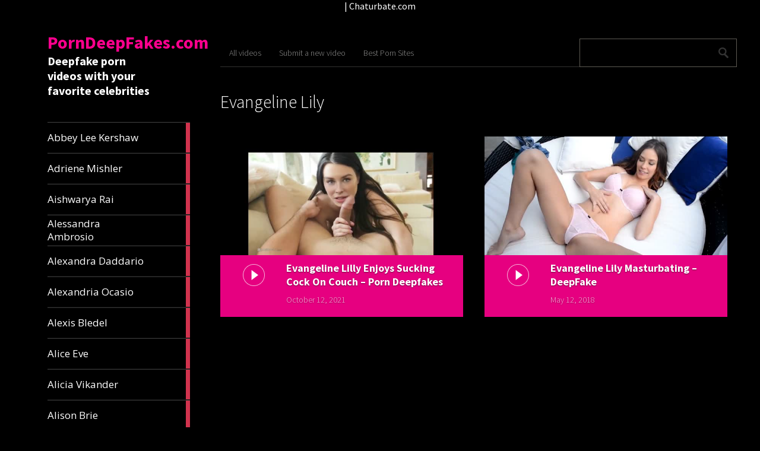

--- FILE ---
content_type: text/html; charset=UTF-8
request_url: https://www.porndeepfakes.com/index.php/category/evangeline-lily/
body_size: 17187
content:
<!DOCTYPE html>
<html lang="en-US">
	<head>
		<!-- Global site tag (gtag.js) - Google Analytics -->
		<script async src="https://www.googletagmanager.com/gtag/js?id=UA-123305598-1"></script>
		<script>window.dataLayer=window.dataLayer||[];function gtag(){dataLayer.push(arguments);}gtag('js',new Date());gtag('config','UA-123305598-1');</script>
		<meta name="description" content="PornDeepFakes.com is the best deepfake porn site with all your favorites celebrities. +120 Celebrities, new AI deep learning technology. Best deepfake celebrity porn tube site for free.">
		
		<title>Evangeline Lily Archives - PornDeepFakes.com</title>
		<meta name="viewport" content="width=device-width, initial-scale=1.0">
		<meta name="google-site-verification" content="ExbrOXWOvAxf1_i5zYe4cvHKB8WMeNFbtk6MOhBO3H0"/>
		<link rel="profile" href="https://gmpg.org/xfn/11">
		<link rel="pingback" href="https://www.porndeepfakes.com/xmlrpc.php">
		<link id="canonical_link" rel=canonical href=""/>


		<title>Evangeline Lily Archives - PornDeepFakes.com</title>

<!-- This site is optimized with the Yoast SEO plugin v12.8.1 - https://yoast.com/wordpress/plugins/seo/ -->
<meta name="robots" content="max-snippet:-1, max-image-preview:large, max-video-preview:-1"/>
<link rel="canonical" href="https://www.porndeepfakes.com/index.php/category/evangeline-lily/"/>
<meta property="og:locale" content="en_US"/>
<meta property="og:type" content="object"/>
<meta property="og:title" content="Evangeline Lily Archives - PornDeepFakes.com"/>
<meta property="og:url" content="https://www.porndeepfakes.com/index.php/category/evangeline-lily/"/>
<meta property="og:site_name" content="PornDeepFakes.com"/>
<meta name="twitter:card" content="summary_large_image"/>
<meta name="twitter:title" content="Evangeline Lily Archives - PornDeepFakes.com"/>
<script type='application/ld+json' class='yoast-schema-graph yoast-schema-graph--main'>{"@context":"https://schema.org","@graph":[{"@type":"WebSite","@id":"https://www.porndeepfakes.com/#website","url":"https://www.porndeepfakes.com/","name":"PornDeepFakes.com","description":"Deepfake porn videos with your favorite celebrities","publisher":{"@id":"https://www.porndeepfakes.com/#/schema/person/"},"potentialAction":{"@type":"SearchAction","target":"https://www.porndeepfakes.com/?s={search_term_string}","query-input":"required name=search_term_string"}},{"@type":"CollectionPage","@id":"https://www.porndeepfakes.com/index.php/category/evangeline-lily/#webpage","url":"https://www.porndeepfakes.com/index.php/category/evangeline-lily/","inLanguage":"en-US","name":"Evangeline Lily Archives - PornDeepFakes.com","isPartOf":{"@id":"https://www.porndeepfakes.com/#website"}}]}</script>
<!-- / Yoast SEO plugin. -->

<link rel='dns-prefetch' href='//fonts.googleapis.com'/>
<link rel='dns-prefetch' href='//s.w.org'/>
<link rel="alternate" type="application/rss+xml" title="PornDeepFakes.com &raquo; Feed" href="https://www.porndeepfakes.com/index.php/feed/"/>
<link rel="alternate" type="application/rss+xml" title="PornDeepFakes.com &raquo; Comments Feed" href="https://www.porndeepfakes.com/index.php/comments/feed/"/>
<link rel="alternate" type="application/rss+xml" title="PornDeepFakes.com &raquo; Evangeline Lily Category Feed" href="https://www.porndeepfakes.com/index.php/category/evangeline-lily/feed/"/>
<!-- This site uses the Google Analytics by ExactMetrics plugin v6.0.2 - Using Analytics tracking - https://www.exactmetrics.com/ -->
<script type="text/javascript" data-cfasync="false">var em_version='6.0.2';var em_track_user=true;var em_no_track_reason='';var disableStr='ga-disable-UA-123305598-1';function __gaTrackerIsOptedOut(){return document.cookie.indexOf(disableStr+'=true')>-1;}if(__gaTrackerIsOptedOut()){window[disableStr]=true;}function __gaTrackerOptout(){document.cookie=disableStr+'=true; expires=Thu, 31 Dec 2099 23:59:59 UTC; path=/';window[disableStr]=true;}if('undefined'===typeof gaOptout){function gaOptout(){__gaTrackerOptout();}}if(em_track_user){(function(i,s,o,g,r,a,m){i['GoogleAnalyticsObject']=r;i[r]=i[r]||function(){(i[r].q=i[r].q||[]).push(arguments)},i[r].l=1*new Date();a=s.createElement(o),m=s.getElementsByTagName(o)[0];a.async=1;a.src=g;m.parentNode.insertBefore(a,m)})(window,document,'script','//www.google-analytics.com/analytics.js','__gaTracker');window.ga=__gaTracker;__gaTracker('create','UA-123305598-1','auto');__gaTracker('set','forceSSL',true);__gaTracker('send','pageview');__gaTracker(function(){window.ga=__gaTracker;});}else{console.log("");(function(){var noopfn=function(){return null;};var noopnullfn=function(){return null;};var Tracker=function(){return null;};var p=Tracker.prototype;p.get=noopfn;p.set=noopfn;p.send=noopfn;var __gaTracker=function(){var len=arguments.length;if(len===0){return;}var f=arguments[len-1];if(typeof f!=='object'||f===null||typeof f.hitCallback!=='function'){console.log('Not running function __gaTracker('+arguments[0]+" ....) because you are not being tracked. "+em_no_track_reason);return;}try{f.hitCallback();}catch(ex){}};__gaTracker.create=function(){return new Tracker();};__gaTracker.getByName=noopnullfn;__gaTracker.getAll=function(){return[];};__gaTracker.remove=noopfn;window['__gaTracker']=__gaTracker;window.ga=__gaTracker;})();}</script>
<!-- / Google Analytics by ExactMetrics -->
		<script type="text/javascript">window._wpemojiSettings={"baseUrl":"https:\/\/s.w.org\/images\/core\/emoji\/12.0.0-1\/72x72\/","ext":".png","svgUrl":"https:\/\/s.w.org\/images\/core\/emoji\/12.0.0-1\/svg\/","svgExt":".svg","source":{"concatemoji":"https:\/\/www.porndeepfakes.com\/wp-includes\/js\/wp-emoji-release.min.js?ver=5.2.21"}};!function(e,a,t){var n,r,o,i=a.createElement("canvas"),p=i.getContext&&i.getContext("2d");function s(e,t){var a=String.fromCharCode;p.clearRect(0,0,i.width,i.height),p.fillText(a.apply(this,e),0,0);e=i.toDataURL();return p.clearRect(0,0,i.width,i.height),p.fillText(a.apply(this,t),0,0),e===i.toDataURL()}function c(e){var t=a.createElement("script");t.src=e,t.defer=t.type="text/javascript",a.getElementsByTagName("head")[0].appendChild(t)}for(o=Array("flag","emoji"),t.supports={everything:!0,everythingExceptFlag:!0},r=0;r<o.length;r++)t.supports[o[r]]=function(e){if(!p||!p.fillText)return!1;switch(p.textBaseline="top",p.font="600 32px Arial",e){case"flag":return s([55356,56826,55356,56819],[55356,56826,8203,55356,56819])?!1:!s([55356,57332,56128,56423,56128,56418,56128,56421,56128,56430,56128,56423,56128,56447],[55356,57332,8203,56128,56423,8203,56128,56418,8203,56128,56421,8203,56128,56430,8203,56128,56423,8203,56128,56447]);case"emoji":return!s([55357,56424,55356,57342,8205,55358,56605,8205,55357,56424,55356,57340],[55357,56424,55356,57342,8203,55358,56605,8203,55357,56424,55356,57340])}return!1}(o[r]),t.supports.everything=t.supports.everything&&t.supports[o[r]],"flag"!==o[r]&&(t.supports.everythingExceptFlag=t.supports.everythingExceptFlag&&t.supports[o[r]]);t.supports.everythingExceptFlag=t.supports.everythingExceptFlag&&!t.supports.flag,t.DOMReady=!1,t.readyCallback=function(){t.DOMReady=!0},t.supports.everything||(n=function(){t.readyCallback()},a.addEventListener?(a.addEventListener("DOMContentLoaded",n,!1),e.addEventListener("load",n,!1)):(e.attachEvent("onload",n),a.attachEvent("onreadystatechange",function(){"complete"===a.readyState&&t.readyCallback()})),(n=t.source||{}).concatemoji?c(n.concatemoji):n.wpemoji&&n.twemoji&&(c(n.twemoji),c(n.wpemoji)))}(window,document,window._wpemojiSettings);</script>
		<style type="text/css">img.wp-smiley,img.emoji{display:inline!important;border:none!important;box-shadow:none!important;height:1em!important;width:1em!important;margin:0 .07em!important;vertical-align:-.1em!important;background:none!important;padding:0!important}</style>
	<link rel='stylesheet' id='wp-block-library-css' href='https://www.porndeepfakes.com/wp-includes/css/dist/block-library/style.min.css?ver=5.2.21' type='text/css' media='all'/>
<link rel='stylesheet' id='bc_rb_global_style-css' href='https://www.porndeepfakes.com/new-wp-content/plugins/random-banner/assets/style/bc_rb_global.css?ver=4.1.1' type='text/css' media='all'/>
<link rel='stylesheet' id='bc_rb_animate-css' href='https://www.porndeepfakes.com/new-wp-content/plugins/random-banner/assets/style/animate.css?ver=4.1.1' type='text/css' media='all'/>
<link rel='stylesheet' id='owl.carousel-style-css' href='https://www.porndeepfakes.com/new-wp-content/plugins/random-banner/assets/style/owl.carousel.css?ver=4.1.1' type='text/css' media='all'/>
<link rel='stylesheet' id='owl.carousel-default-css' href='https://www.porndeepfakes.com/new-wp-content/plugins/random-banner/assets/style/owl.theme.default.css?ver=4.1.1' type='text/css' media='all'/>
<link rel='stylesheet' id='owl.carousel-transitions-css' href='https://www.porndeepfakes.com/new-wp-content/plugins/random-banner/assets/style/owl.transitions.css?ver=4.1.1' type='text/css' media='all'/>
<link rel='stylesheet' id='usp_style-css' href='https://www.porndeepfakes.com/new-wp-content/plugins/user-submitted-posts/resources/usp.css?ver=20200320' type='text/css' media='all'/>
<link rel='stylesheet' id='metro_creativex-style-css' href='https://www.porndeepfakes.com/new-wp-content/themes/metro-creativex/style.css?ver=5.2.21' type='text/css' media='all'/>
<link rel='stylesheet' id='metro_creativex_opensans-font-css' href='//fonts.googleapis.com/css?family=Open+Sans%3A300italic%2C400italic%2C600italic%2C700italic%2C800italic%2C400%2C300%2C600%2C700%2C800&#038;ver=5.2.21' type='text/css' media='all'/>
<link rel='stylesheet' id='metro_creativex_sourcesans-font-css' href='//fonts.googleapis.com/css?family=Source+Sans+Pro%3A200%2C300%2C400%2C600%2C700%2C900%2C200italic%2C300italic%2C400italic%2C600italic%2C700italic%2C900italic&#038;ver=5.2.21' type='text/css' media='all'/>
<link rel='stylesheet' id='video-js-css' href='https://www.porndeepfakes.com/new-wp-content/plugins/video-embed-thumbnail-generator/video-js/video-js.css?ver=5.20.5' type='text/css' media='all'/>
<link rel='stylesheet' id='video-js-kg-skin-css' href='https://www.porndeepfakes.com/new-wp-content/plugins/video-embed-thumbnail-generator/video-js/kg-video-js-skin.css?ver=4.6.25' type='text/css' media='all'/>
<link rel='stylesheet' id='dashicons-css' href='https://www.porndeepfakes.com/wp-includes/css/dashicons.min.css?ver=5.2.21' type='text/css' media='all'/>
<link rel='stylesheet' id='kgvid_video_styles-css' href='https://www.porndeepfakes.com/new-wp-content/plugins/video-embed-thumbnail-generator/css/kgvid_styles.css?ver=4.6.25' type='text/css' media='all'/>
<script>if(document.location.protocol!="https:"){document.location=document.URL.replace(/^http:/i,"https:");}</script><script type='text/javascript'>//<![CDATA[
var exactmetrics_frontend={"js_events_tracking":"true","download_extensions":"zip,mp3,mpeg,pdf,docx,pptx,xlsx,rar","inbound_paths":"[{\"path\":\"\\\/go\\\/\",\"label\":\"affiliate\"},{\"path\":\"\\\/recommend\\\/\",\"label\":\"affiliate\"}]","home_url":"https:\/\/www.porndeepfakes.com","hash_tracking":"false"};
//]]></script>
<script type='text/javascript' src='https://www.porndeepfakes.com/new-wp-content/plugins/google-analytics-dashboard-for-wp/assets/js/frontend.min.js?ver=6.0.2'></script>
<script type='text/javascript' src='https://www.porndeepfakes.com/wp-includes/js/jquery/jquery.js?ver=1.12.4-wp'></script>
<script type='text/javascript' src='https://www.porndeepfakes.com/wp-includes/js/jquery/jquery-migrate.min.js?ver=1.4.1'></script>
<script type='text/javascript' src='https://www.porndeepfakes.com/new-wp-content/plugins/user-submitted-posts/resources/jquery.cookie.js?ver=20200320'></script>
<script type='text/javascript' src='https://www.porndeepfakes.com/new-wp-content/plugins/user-submitted-posts/resources/jquery.parsley.min.js?ver=20200320'></script>
<script type='text/javascript'>var usp_custom_field="usp_custom_field";var usp_custom_checkbox="usp_custom_checkbox";var usp_case_sensitivity="false";var usp_challenge_response="17";var usp_min_images=0;var usp_max_images=1;var usp_parsley_error="Incorrect response.";var usp_multiple_cats=0;var usp_existing_tags=0;var usp_recaptcha_disp="hide";var usp_recaptcha_vers=2;var usp_recaptcha_key="";</script>
<script type='text/javascript' src='https://www.porndeepfakes.com/new-wp-content/plugins/user-submitted-posts/resources/jquery.usp.core.js?ver=20200320'></script>
<link rel='https://api.w.org/' href='https://www.porndeepfakes.com/index.php/wp-json/'/>
<link rel="EditURI" type="application/rsd+xml" title="RSD" href="https://www.porndeepfakes.com/xmlrpc.php?rsd"/>
<link rel="wlwmanifest" type="application/wlwmanifest+xml" href="https://www.porndeepfakes.com/wp-includes/wlwmanifest.xml"/> 
<meta name="generator" content="WordPress 5.2.21"/>
<style>.unselectable{-moz-user-select:none;-webkit-user-select:none;cursor:default}html{-webkit-touch-callout:none;-webkit-user-select:none;-khtml-user-select:none;-moz-user-select:none;-ms-user-select:none;user-select:none;-webkit-tap-highlight-color:rgba(0,0,0,0)}</style>
<script id="wpcp_css_disable_selection" type="text/javascript">var e=document.getElementsByTagName('body')[0];if(e){e.setAttribute('unselectable',on);}</script>
<link rel="icon" href="https://www.porndeepfakes.com/new-wp-content/nop-uploads/2018/02/cropped-icon2-32x32.png" sizes="32x32"/>
<link rel="icon" href="https://www.porndeepfakes.com/new-wp-content/nop-uploads/2018/02/cropped-icon2-192x192.png" sizes="192x192"/>
<link rel="apple-touch-icon-precomposed" href="https://www.porndeepfakes.com/new-wp-content/nop-uploads/2018/02/cropped-icon2-180x180.png"/>
<meta name="msapplication-TileImage" content="https://www.porndeepfakes.com/new-wp-content/nop-uploads/2018/02/cropped-icon2-270x270.png"/>
		<meta name="p:domain_verify" content="b036ab3d6b6fec56faf9907a60378512"/>
		
		<script>var url=document.location.href;document.getElementById("canonical_link").setAttribute("href",url);</script>

 <center><font size="3" color="white">| <a href="https://live.amplifo.com/redirect.go?pid=22308&spaceid=11828994" target="_blank" class="sharing-title">Chaturbate.com</a></font></center>

 


	
			

	</head>
	
<script charset="utf-8">if(typeof adMoxyCtrl=="undefined"){var adMoxyCtrlRecs=[];var adMoxyCtrl={add:function(ag){adMoxyCtrlRecs.push(ag)}};var js=document.createElement('script');js.setAttribute("src","//live.trudigo.com/loadeactrl.go?pid=22308&spaceid=11682808&ctrlid=12385");document.head.appendChild(js);}adMoxyCtrl.add({"plugin":"videoslider","sid":11682808,"subid":""});</script>
	
	<body data-rsssl=1 class="archive category category-evangeline-lily category-466 unselectable">
	    
	    		 
			

	<header class="header">
						
		
			
			<div id="logo">
				
			
				
				<div class="header-logo-wrap"><h1 class='site-title'><a href='https://www.porndeepfakes.com/' title='PornDeepFakes.com' rel='home'>PornDeepFakes.com</a></h1><h2 class='site-description'>Deepfake porn videos with your favorite celebrities</h2></div>				
					

			</div><!-- /logo -->
			<div class="openmenuresp">Menu</div>
						<div class="navrespgradient"></div>
				
	<nav>
		
				<a href="https://www.porndeepfakes.com/index.php/category/abbey-lee-kershaw/" class="color-code" title="Abbey Lee Kershaw">
					<span>Abbey Lee Kershaw</span>
					<div class="read bg-code">
						<p>1</p><span>article</span>
					</div>
				</a>
				<a href="https://www.porndeepfakes.com/index.php/category/adriene-mishler/" class="color-code" title="Adriene Mishler">
					<span>Adriene Mishler</span>
					<div class="read bg-code">
						<p>1</p><span>article</span>
					</div>
				</a>
				<a href="https://www.porndeepfakes.com/index.php/category/aishwarya-rai/" class="color-code" title="Aishwarya Rai">
					<span>Aishwarya Rai</span>
					<div class="read bg-code">
						<p>5</p><span>articles</span>
					</div>
				</a>
				<a href="https://www.porndeepfakes.com/index.php/category/alessandra-ambrosio/" class="color-code" title="Alessandra Ambrosio">
					<span>Alessandra Ambrosio</span>
					<div class="read bg-code">
						<p>1</p><span>article</span>
					</div>
				</a>
				<a href="https://www.porndeepfakes.com/index.php/category/alexandra-daddario/" class="color-code" title="Alexandra Daddario">
					<span>Alexandra Daddario</span>
					<div class="read bg-code">
						<p>10</p><span>articles</span>
					</div>
				</a>
				<a href="https://www.porndeepfakes.com/index.php/category/alexandria-ocasio/" class="color-code" title="Alexandria Ocasio">
					<span>Alexandria Ocasio</span>
					<div class="read bg-code">
						<p>2</p><span>articles</span>
					</div>
				</a>
				<a href="https://www.porndeepfakes.com/index.php/category/alexis-bledel/" class="color-code" title="Alexis Bledel">
					<span>Alexis Bledel</span>
					<div class="read bg-code">
						<p>4</p><span>articles</span>
					</div>
				</a>
				<a href="https://www.porndeepfakes.com/index.php/category/alice-eve/" class="color-code" title="Alice Eve">
					<span>Alice Eve</span>
					<div class="read bg-code">
						<p>1</p><span>article</span>
					</div>
				</a>
				<a href="https://www.porndeepfakes.com/index.php/category/alicia-vikander/" class="color-code" title="Alicia Vikander">
					<span>Alicia Vikander</span>
					<div class="read bg-code">
						<p>2</p><span>articles</span>
					</div>
				</a>
				<a href="https://www.porndeepfakes.com/index.php/category/alison-brie/" class="color-code" title="Alison Brie">
					<span>Alison Brie</span>
					<div class="read bg-code">
						<p>3</p><span>articles</span>
					</div>
				</a>
				<a href="https://www.porndeepfakes.com/index.php/category/allison-williams/" class="color-code" title="Allison Willams">
					<span>Allison Willams</span>
					<div class="read bg-code">
						<p>1</p><span>article</span>
					</div>
				</a>
				<a href="https://www.porndeepfakes.com/index.php/category/alycia-debnam-carey/" class="color-code" title="Alycia Debnam-Carey">
					<span>Alycia Debnam-Carey</span>
					<div class="read bg-code">
						<p>2</p><span>articles</span>
					</div>
				</a>
				<a href="https://www.porndeepfakes.com/index.php/category/amanda-tapping/" class="color-code" title="Amanda Tapping">
					<span>Amanda Tapping</span>
					<div class="read bg-code">
						<p>5</p><span>articles</span>
					</div>
				</a>
				<a href="https://www.porndeepfakes.com/index.php/category/amber-heard/" class="color-code" title="Amber Heard">
					<span>Amber Heard</span>
					<div class="read bg-code">
						<p>1</p><span>article</span>
					</div>
				</a>
				<a href="https://www.porndeepfakes.com/index.php/category/amy-adams/" class="color-code" title="Amy Adams">
					<span>Amy Adams</span>
					<div class="read bg-code">
						<p>1</p><span>article</span>
					</div>
				</a>
				<a href="https://www.porndeepfakes.com/index.php/category/amy-jo-johnson/" class="color-code" title="Amy Jo Johnson">
					<span>Amy Jo Johnson</span>
					<div class="read bg-code">
						<p>3</p><span>articles</span>
					</div>
				</a>
				<a href="https://www.porndeepfakes.com/index.php/category/amy-schumer/" class="color-code" title="Amy Schumer">
					<span>Amy Schumer</span>
					<div class="read bg-code">
						<p>2</p><span>articles</span>
					</div>
				</a>
				<a href="https://www.porndeepfakes.com/index.php/category/ana-kasparian/" class="color-code" title="Ana Kasparian">
					<span>Ana Kasparian</span>
					<div class="read bg-code">
						<p>5</p><span>articles</span>
					</div>
				</a>
				<a href="https://www.porndeepfakes.com/index.php/category/andie-case/" class="color-code" title="Andie Case">
					<span>Andie Case</span>
					<div class="read bg-code">
						<p>1</p><span>article</span>
					</div>
				</a>
				<a href="https://www.porndeepfakes.com/index.php/category/andrea-tantaros/" class="color-code" title="Andrea Tantaros">
					<span>Andrea Tantaros</span>
					<div class="read bg-code">
						<p>1</p><span>article</span>
					</div>
				</a>
				<a href="https://www.porndeepfakes.com/index.php/category/andrea-wendel/" class="color-code" title="Andrea Wendel">
					<span>Andrea Wendel</span>
					<div class="read bg-code">
						<p>1</p><span>article</span>
					</div>
				</a>
				<a href="https://www.porndeepfakes.com/index.php/category/angelababy/" class="color-code" title="AngelaBaby">
					<span>AngelaBaby</span>
					<div class="read bg-code">
						<p>2</p><span>articles</span>
					</div>
				</a>
				<a href="https://www.porndeepfakes.com/index.php/category/angelina-jolie/" class="color-code" title="Angelina Jolie">
					<span>Angelina Jolie</span>
					<div class="read bg-code">
						<p>39</p><span>articles</span>
					</div>
				</a>
				<a href="https://www.porndeepfakes.com/index.php/category/anita-sarkeesian/" class="color-code" title="Anita Sarkeesian">
					<span>Anita Sarkeesian</span>
					<div class="read bg-code">
						<p>2</p><span>articles</span>
					</div>
				</a>
				<a href="https://www.porndeepfakes.com/index.php/category/anna-akana/" class="color-code" title="Anna Akana">
					<span>Anna Akana</span>
					<div class="read bg-code">
						<p>1</p><span>article</span>
					</div>
				</a>
				<a href="https://www.porndeepfakes.com/index.php/category/anna-camp/" class="color-code" title="Anna Camp">
					<span>Anna Camp</span>
					<div class="read bg-code">
						<p>2</p><span>articles</span>
					</div>
				</a>
				<a href="https://www.porndeepfakes.com/index.php/category/anna-kendrick/" class="color-code" title="Anna Kendrick">
					<span>Anna Kendrick</span>
					<div class="read bg-code">
						<p>19</p><span>articles</span>
					</div>
				</a>
				<a href="https://www.porndeepfakes.com/index.php/category/annasophia-robb/" class="color-code" title="AnnaSophia Robb">
					<span>AnnaSophia Robb</span>
					<div class="read bg-code">
						<p>1</p><span>article</span>
					</div>
				</a>
				<a href="https://www.porndeepfakes.com/index.php/category/anne-curtis/" class="color-code" title="Anne Curtis">
					<span>Anne Curtis</span>
					<div class="read bg-code">
						<p>1</p><span>article</span>
					</div>
				</a>
				<a href="https://www.porndeepfakes.com/index.php/category/anne-hathaway/" class="color-code" title="Anne Hathaway">
					<span>Anne Hathaway</span>
					<div class="read bg-code">
						<p>2</p><span>articles</span>
					</div>
				</a>
				<a href="https://www.porndeepfakes.com/index.php/category/anushka-shetty/" class="color-code" title="Anushka Shetty">
					<span>Anushka Shetty</span>
					<div class="read bg-code">
						<p>1</p><span>article</span>
					</div>
				</a>
				<a href="https://www.porndeepfakes.com/index.php/category/aoa-mina/" class="color-code" title="AOA Mina">
					<span>AOA Mina</span>
					<div class="read bg-code">
						<p>1</p><span>article</span>
					</div>
				</a>
				<a href="https://www.porndeepfakes.com/index.php/category/aoa-seolhyun/" class="color-code" title="AOA Seolhyun">
					<span>AOA Seolhyun</span>
					<div class="read bg-code">
						<p>6</p><span>articles</span>
					</div>
				</a>
				<a href="https://www.porndeepfakes.com/index.php/category/apink/" class="color-code" title="Apink">
					<span>Apink</span>
					<div class="read bg-code">
						<p>1</p><span>article</span>
					</div>
				</a>
				<a href="https://www.porndeepfakes.com/index.php/category/ariana-grande/" class="color-code" title="Ariana Grande">
					<span>Ariana Grande</span>
					<div class="read bg-code">
						<p>35</p><span>articles</span>
					</div>
				</a>
				<a href="https://www.porndeepfakes.com/index.php/category/ashley-johnson/" class="color-code" title="Ashley Johnson">
					<span>Ashley Johnson</span>
					<div class="read bg-code">
						<p>1</p><span>article</span>
					</div>
				</a>
				<a href="https://www.porndeepfakes.com/index.php/category/ashley-judd/" class="color-code" title="Ashley Judd">
					<span>Ashley Judd</span>
					<div class="read bg-code">
						<p>1</p><span>article</span>
					</div>
				</a>
				<a href="https://www.porndeepfakes.com/index.php/category/asmr-darling/" class="color-code" title="ASMR Darling">
					<span>ASMR Darling</span>
					<div class="read bg-code">
						<p>2</p><span>articles</span>
					</div>
				</a>
				<a href="https://www.porndeepfakes.com/index.php/category/aubrey-plaza/" class="color-code" title="Aubrey Plaza">
					<span>Aubrey Plaza</span>
					<div class="read bg-code">
						<p>9</p><span>articles</span>
					</div>
				</a>
				<a href="https://www.porndeepfakes.com/index.php/category/audrey-hepburn/" class="color-code" title="Audrey Hepburn">
					<span>Audrey Hepburn</span>
					<div class="read bg-code">
						<p>1</p><span>article</span>
					</div>
				</a>
				<a href="https://www.porndeepfakes.com/index.php/category/avril-lavigne/" class="color-code" title="Avril Lavigne">
					<span>Avril Lavigne</span>
					<div class="read bg-code">
						<p>13</p><span>articles</span>
					</div>
				</a>
				<a href="https://www.porndeepfakes.com/index.php/category/bae-suzy/" class="color-code" title="Bae Suzy">
					<span>Bae Suzy</span>
					<div class="read bg-code">
						<p>1</p><span>article</span>
					</div>
				</a>
				<a href="https://www.porndeepfakes.com/index.php/category/bar-refaeli/" class="color-code" title="Bar Refaeli">
					<span>Bar Refaeli</span>
					<div class="read bg-code">
						<p>2</p><span>articles</span>
					</div>
				</a>
				<a href="https://www.porndeepfakes.com/index.php/category/barbara-dunkelman/" class="color-code" title="Barbara Dunkelman">
					<span>Barbara Dunkelman</span>
					<div class="read bg-code">
						<p>2</p><span>articles</span>
					</div>
				</a>
				<a href="https://www.porndeepfakes.com/index.php/category/barbara-palvin/" class="color-code" title="Barbara Palvin">
					<span>Barbara Palvin</span>
					<div class="read bg-code">
						<p>1</p><span>article</span>
					</div>
				</a>
				<a href="https://www.porndeepfakes.com/index.php/category/bella-thorne/" class="color-code" title="Bella Thorne">
					<span>Bella Thorne</span>
					<div class="read bg-code">
						<p>6</p><span>articles</span>
					</div>
				</a>
				<a href="https://www.porndeepfakes.com/index.php/category/beverly-d-angelo/" class="color-code" title="Beverly D Angelo">
					<span>Beverly D Angelo</span>
					<div class="read bg-code">
						<p>1</p><span>article</span>
					</div>
				</a>
				<a href="https://www.porndeepfakes.com/index.php/category/bianca-ingrosso/" class="color-code" title="Bianca Ingrosso">
					<span>Bianca Ingrosso</span>
					<div class="read bg-code">
						<p>3</p><span>articles</span>
					</div>
				</a>
				<a href="https://www.porndeepfakes.com/index.php/category/blackpink-jennie/" class="color-code" title="Blackpink Jennie">
					<span>Blackpink Jennie</span>
					<div class="read bg-code">
						<p>9</p><span>articles</span>
					</div>
				</a>
				<a href="https://www.porndeepfakes.com/index.php/category/blackpink-jisoo/" class="color-code" title="Blackpink Jisoo">
					<span>Blackpink Jisoo</span>
					<div class="read bg-code">
						<p>5</p><span>articles</span>
					</div>
				</a>
				<a href="https://www.porndeepfakes.com/index.php/category/blackpink-lisa/" class="color-code" title="Blackpink Lisa">
					<span>Blackpink Lisa</span>
					<div class="read bg-code">
						<p>1</p><span>article</span>
					</div>
				</a>
				<a href="https://www.porndeepfakes.com/index.php/category/blackpink-rose/" class="color-code" title="Blackpink Rose">
					<span>Blackpink Rose</span>
					<div class="read bg-code">
						<p>3</p><span>articles</span>
					</div>
				</a>
				<a href="https://www.porndeepfakes.com/index.php/category/borena-baccarin/" class="color-code" title="Borena Baccarin">
					<span>Borena Baccarin</span>
					<div class="read bg-code">
						<p>1</p><span>article</span>
					</div>
				</a>
				<a href="https://www.porndeepfakes.com/index.php/category/brie-larson/" class="color-code" title="Brie Larson">
					<span>Brie Larson</span>
					<div class="read bg-code">
						<p>8</p><span>articles</span>
					</div>
				</a>
				<a href="https://www.porndeepfakes.com/index.php/category/britney-snow/" class="color-code" title="Britney Snow">
					<span>Britney Snow</span>
					<div class="read bg-code">
						<p>1</p><span>article</span>
					</div>
				</a>
				<a href="https://www.porndeepfakes.com/index.php/category/britney-spears/" class="color-code" title="Britney Spears">
					<span>Britney Spears</span>
					<div class="read bg-code">
						<p>2</p><span>articles</span>
					</div>
				</a>
				<a href="https://www.porndeepfakes.com/index.php/category/brooke-burke/" class="color-code" title="Brooke Burke">
					<span>Brooke Burke</span>
					<div class="read bg-code">
						<p>2</p><span>articles</span>
					</div>
				</a>
				<a href="https://www.porndeepfakes.com/index.php/category/bryce-dallas-howard/" class="color-code" title="Bryce Dallas Howard">
					<span>Bryce Dallas Howard</span>
					<div class="read bg-code">
						<p>3</p><span>articles</span>
					</div>
				</a>
				<a href="https://www.porndeepfakes.com/index.php/category/buffy/" class="color-code" title="Buffy">
					<span>Buffy</span>
					<div class="read bg-code">
						<p>1</p><span>article</span>
					</div>
				</a>
				<a href="https://www.porndeepfakes.com/index.php/category/buffy-michelle/" class="color-code" title="Buffy Michelle">
					<span>Buffy Michelle</span>
					<div class="read bg-code">
						<p>1</p><span>article</span>
					</div>
				</a>
				<a href="https://www.porndeepfakes.com/index.php/category/cameron-diaz/" class="color-code" title="Cameron Diaz">
					<span>Cameron Diaz</span>
					<div class="read bg-code">
						<p>1</p><span>article</span>
					</div>
				</a>
				<a href="https://www.porndeepfakes.com/index.php/category/camila-mendes/" class="color-code" title="Camila Mendes">
					<span>Camila Mendes</span>
					<div class="read bg-code">
						<p>3</p><span>articles</span>
					</div>
				</a>
				<a href="https://www.porndeepfakes.com/index.php/category/candace-swanepoel/" class="color-code" title="Candace Swanepoel">
					<span>Candace Swanepoel</span>
					<div class="read bg-code">
						<p>1</p><span>article</span>
					</div>
				</a>
				<a href="https://www.porndeepfakes.com/index.php/category/caradelevingne/" class="color-code" title="Cara Delevingne">
					<span>Cara Delevingne</span>
					<div class="read bg-code">
						<p>21</p><span>articles</span>
					</div>
				</a>
				<a href="https://www.porndeepfakes.com/index.php/category/cardi-b/" class="color-code" title="Cardi B">
					<span>Cardi B</span>
					<div class="read bg-code">
						<p>2</p><span>articles</span>
					</div>
				</a>
				<a href="https://www.porndeepfakes.com/index.php/category/carlie-stylez/" class="color-code" title="Carlie Stylez">
					<span>Carlie Stylez</span>
					<div class="read bg-code">
						<p>1</p><span>article</span>
					</div>
				</a>
				<a href="https://www.porndeepfakes.com/index.php/category/carrie-fisher/" class="color-code" title="Carrie Fisher">
					<span>Carrie Fisher</span>
					<div class="read bg-code">
						<p>1</p><span>article</span>
					</div>
				</a>
				<a href="https://www.porndeepfakes.com/index.php/category/cate-blanchett/" class="color-code" title="Cate Blanchett">
					<span>Cate Blanchett</span>
					<div class="read bg-code">
						<p>1</p><span>article</span>
					</div>
				</a>
				<a href="https://www.porndeepfakes.com/index.php/category/catherine-zeta-jones/" class="color-code" title="Catherine Zeta Jones">
					<span>Catherine Zeta Jones</span>
					<div class="read bg-code">
						<p>1</p><span>article</span>
					</div>
				</a>
				<a href="https://www.porndeepfakes.com/index.php/category/cecilia-cheung/" class="color-code" title="Cecilia Cheung">
					<span>Cecilia Cheung</span>
					<div class="read bg-code">
						<p>1</p><span>article</span>
					</div>
				</a>
				<a href="https://www.porndeepfakes.com/index.php/category/charli-xcx/" class="color-code" title="Charli XCX">
					<span>Charli XCX</span>
					<div class="read bg-code">
						<p>1</p><span>article</span>
					</div>
				</a>
				<a href="https://www.porndeepfakes.com/index.php/category/charlize-theron/" class="color-code" title="Charlize Theron">
					<span>Charlize Theron</span>
					<div class="read bg-code">
						<p>5</p><span>articles</span>
					</div>
				</a>
				<a href="https://www.porndeepfakes.com/index.php/category/chelsea-houska/" class="color-code" title="Chelsea Houska">
					<span>Chelsea Houska</span>
					<div class="read bg-code">
						<p>1</p><span>article</span>
					</div>
				</a>
				<a href="https://www.porndeepfakes.com/index.php/category/cheryl-cole/" class="color-code" title="Cheryl Cole">
					<span>Cheryl Cole</span>
					<div class="read bg-code">
						<p>1</p><span>article</span>
					</div>
				</a>
				<a href="https://www.porndeepfakes.com/index.php/category/chloe-bennet/" class="color-code" title="Chloe Bennet">
					<span>Chloe Bennet</span>
					<div class="read bg-code">
						<p>7</p><span>articles</span>
					</div>
				</a>
				<a href="https://www.porndeepfakes.com/index.php/category/chloe-grace-moretz/" class="color-code" title="Chloe Grace Moretz">
					<span>Chloe Grace Moretz</span>
					<div class="read bg-code">
						<p>38</p><span>articles</span>
					</div>
				</a>
				<a href="https://www.porndeepfakes.com/index.php/category/christie-brinkley/" class="color-code" title="Christie Brinkley">
					<span>Christie Brinkley</span>
					<div class="read bg-code">
						<p>5</p><span>articles</span>
					</div>
				</a>
				<a href="https://www.porndeepfakes.com/index.php/category/christina-applegate/" class="color-code" title="Christina Applegate">
					<span>Christina Applegate</span>
					<div class="read bg-code">
						<p>4</p><span>articles</span>
					</div>
				</a>
				<a href="https://www.porndeepfakes.com/index.php/category/christina-hendricks/" class="color-code" title="Christina Hendricks">
					<span>Christina Hendricks</span>
					<div class="read bg-code">
						<p>2</p><span>articles</span>
					</div>
				</a>
				<a href="https://www.porndeepfakes.com/index.php/category/cindy-crawford/" class="color-code" title="Cindy Crawford">
					<span>Cindy Crawford</span>
					<div class="read bg-code">
						<p>3</p><span>articles</span>
					</div>
				</a>
				<a href="https://www.porndeepfakes.com/index.php/category/claudia-black/" class="color-code" title="Claudia Black">
					<span>Claudia Black</span>
					<div class="read bg-code">
						<p>1</p><span>article</span>
					</div>
				</a>
				<a href="https://www.porndeepfakes.com/index.php/category/cobie-smulders/" class="color-code" title="Cobie Smulders">
					<span>Cobie Smulders</span>
					<div class="read bg-code">
						<p>1</p><span>article</span>
					</div>
				</a>
				<a href="https://www.porndeepfakes.com/index.php/category/courtney-miller/" class="color-code" title="Courtney Miller">
					<span>Courtney Miller</span>
					<div class="read bg-code">
						<p>2</p><span>articles</span>
					</div>
				</a>
				<a href="https://www.porndeepfakes.com/index.php/category/daisy-ridley/" class="color-code" title="Daisy Ridley">
					<span>Daisy Ridley</span>
					<div class="read bg-code">
						<p>34</p><span>articles</span>
					</div>
				</a>
				<a href="https://www.porndeepfakes.com/index.php/category/danica-mckellar/" class="color-code" title="Danica McKellar">
					<span>Danica McKellar</span>
					<div class="read bg-code">
						<p>2</p><span>articles</span>
					</div>
				</a>
				<a href="https://www.porndeepfakes.com/index.php/category/danielle-fishel/" class="color-code" title="Danielle Fishel">
					<span>Danielle Fishel</span>
					<div class="read bg-code">
						<p>2</p><span>articles</span>
					</div>
				</a>
				<a href="https://www.porndeepfakes.com/index.php/category/danielle-mackey/" class="color-code" title="Danielle Mackey">
					<span>Danielle Mackey</span>
					<div class="read bg-code">
						<p>1</p><span>article</span>
					</div>
				</a>
				<a href="https://www.porndeepfakes.com/index.php/category/danielle-panabaker/" class="color-code" title="Danielle Panabaker">
					<span>Danielle Panabaker</span>
					<div class="read bg-code">
						<p>13</p><span>articles</span>
					</div>
				</a>
				<a href="https://www.porndeepfakes.com/index.php/category/deepika-padukone/" class="color-code" title="Deepika Padukone">
					<span>Deepika Padukone</span>
					<div class="read bg-code">
						<p>5</p><span>articles</span>
					</div>
				</a>
				<a href="https://www.porndeepfakes.com/index.php/category/denise-richards/" class="color-code" title="Denise Richards">
					<span>Denise Richards</span>
					<div class="read bg-code">
						<p>1</p><span>article</span>
					</div>
				</a>
				<a href="https://www.porndeepfakes.com/index.php/category/dodger/" class="color-code" title="Dodger">
					<span>Dodger</span>
					<div class="read bg-code">
						<p>2</p><span>articles</span>
					</div>
				</a>
				<a href="https://www.porndeepfakes.com/index.php/category/drew-barrymore/" class="color-code" title="Drew Barrymore">
					<span>Drew Barrymore</span>
					<div class="read bg-code">
						<p>1</p><span>article</span>
					</div>
				</a>
				<a href="https://www.porndeepfakes.com/index.php/category/eefje-depoortere/" class="color-code" title="Eefje Depoortere">
					<span>Eefje Depoortere</span>
					<div class="read bg-code">
						<p>2</p><span>articles</span>
					</div>
				</a>
				<a href="https://www.porndeepfakes.com/index.php/category/elisha-cuthbert/" class="color-code" title="Elisha Cuthbert">
					<span>Elisha Cuthbert</span>
					<div class="read bg-code">
						<p>10</p><span>articles</span>
					</div>
				</a>
				<a href="https://www.porndeepfakes.com/index.php/category/elizabeth-olsen/" class="color-code" title="Elizabeth Olsen">
					<span>Elizabeth Olsen</span>
					<div class="read bg-code">
						<p>11</p><span>articles</span>
					</div>
				</a>
				<a href="https://www.porndeepfakes.com/index.php/category/elle-fanning/" class="color-code" title="Elle Fanning">
					<span>Elle Fanning</span>
					<div class="read bg-code">
						<p>7</p><span>articles</span>
					</div>
				</a>
				<a href="https://www.porndeepfakes.com/index.php/category/elle-macpherson/" class="color-code" title="Elle Macpherson">
					<span>Elle Macpherson</span>
					<div class="read bg-code">
						<p>2</p><span>articles</span>
					</div>
				</a>
				<a href="https://www.porndeepfakes.com/index.php/category/ellen-page/" class="color-code" title="Ellen Page">
					<span>Ellen Page</span>
					<div class="read bg-code">
						<p>10</p><span>articles</span>
					</div>
				</a>
				<a href="https://www.porndeepfakes.com/index.php/category/ellie-kemper/" class="color-code" title="Ellie Kemper">
					<span>Ellie Kemper</span>
					<div class="read bg-code">
						<p>1</p><span>article</span>
					</div>
				</a>
				<a href="https://www.porndeepfakes.com/index.php/category/elsa-hosk/" class="color-code" title="Elsa Hosk">
					<span>Elsa Hosk</span>
					<div class="read bg-code">
						<p>1</p><span>article</span>
					</div>
				</a>
				<a href="https://www.porndeepfakes.com/index.php/category/emilia-clarke/" class="color-code" title="Emilia Clarke">
					<span>Emilia Clarke</span>
					<div class="read bg-code">
						<p>16</p><span>articles</span>
					</div>
				</a>
				<a href="https://www.porndeepfakes.com/index.php/category/emily-blunt/" class="color-code" title="Emily Blunt">
					<span>Emily Blunt</span>
					<div class="read bg-code">
						<p>1</p><span>article</span>
					</div>
				</a>
				<a href="https://www.porndeepfakes.com/index.php/category/emily-vancamp/" class="color-code" title="Emily Vancamp">
					<span>Emily Vancamp</span>
					<div class="read bg-code">
						<p>1</p><span>article</span>
					</div>
				</a>
				<a href="https://www.porndeepfakes.com/index.php/category/emma-roberts/" class="color-code" title="Emma Roberts">
					<span>Emma Roberts</span>
					<div class="read bg-code">
						<p>1</p><span>article</span>
					</div>
				</a>
				<a href="https://www.porndeepfakes.com/index.php/category/emma-stone/" class="color-code" title="Emma Stone">
					<span>Emma Stone</span>
					<div class="read bg-code">
						<p>4</p><span>articles</span>
					</div>
				</a>
				<a href="https://www.porndeepfakes.com/index.php/category/emmawatson/" class="color-code" title="Emma Watson">
					<span>Emma Watson</span>
					<div class="read bg-code">
						<p>63</p><span>articles</span>
					</div>
				</a>
				<a href="https://www.porndeepfakes.com/index.php/category/erica-durance/" class="color-code" title="Erica Durance">
					<span>Erica Durance</span>
					<div class="read bg-code">
						<p>1</p><span>article</span>
					</div>
				</a>
				<a href="https://www.porndeepfakes.com/index.php/category/evan-rachel-wood/" class="color-code" title="Evan Rachel Wood">
					<span>Evan Rachel Wood</span>
					<div class="read bg-code">
						<p>1</p><span>article</span>
					</div>
				</a>
				<a href="https://www.porndeepfakes.com/index.php/category/evangeline-lilly/" class="color-code" title="Evangeline Lilly">
					<span>Evangeline Lilly</span>
					<div class="read bg-code">
						<p>5</p><span>articles</span>
					</div>
				</a>
				<a href="https://www.porndeepfakes.com/index.php/category/evangeline-lily/" class="color-code" title="Evangeline Lily">
					<span>Evangeline Lily</span>
					<div class="read bg-code">
						<p>2</p><span>articles</span>
					</div>
				</a>
				<a href="https://www.porndeepfakes.com/index.php/category/exid/" class="color-code" title="EXID">
					<span>EXID</span>
					<div class="read bg-code">
						<p>1</p><span>article</span>
					</div>
				</a>
				<a href="https://www.porndeepfakes.com/index.php/category/fan-bingbing/" class="color-code" title="Fan Bingbing">
					<span>Fan Bingbing</span>
					<div class="read bg-code">
						<p>2</p><span>articles</span>
					</div>
				</a>
				<a href="https://www.porndeepfakes.com/index.php/category/felicity-jones/" class="color-code" title="Felicity Jones">
					<span>Felicity Jones</span>
					<div class="read bg-code">
						<p>2</p><span>articles</span>
					</div>
				</a>
				<a href="https://www.porndeepfakes.com/index.php/category/galgadot/" class="color-code" title="Gal Gadot">
					<span>Gal Gadot</span>
					<div class="read bg-code">
						<p>28</p><span>articles</span>
					</div>
				</a>
				<a href="https://www.porndeepfakes.com/index.php/category/geena-davis/" class="color-code" title="Geena Davis">
					<span>Geena Davis</span>
					<div class="read bg-code">
						<p>1</p><span>article</span>
					</div>
				</a>
				<a href="https://www.porndeepfakes.com/index.php/category/georgina-chapman/" class="color-code" title="Georgina Chapman">
					<span>Georgina Chapman</span>
					<div class="read bg-code">
						<p>1</p><span>article</span>
					</div>
				</a>
				<a href="https://www.porndeepfakes.com/index.php/category/giada-de-laurentiis/" class="color-code" title="Giada De Laurentiis">
					<span>Giada De Laurentiis</span>
					<div class="read bg-code">
						<p>2</p><span>articles</span>
					</div>
				</a>
				<a href="https://www.porndeepfakes.com/index.php/category/gibi-asmr/" class="color-code" title="Gibi ASMR">
					<span>Gibi ASMR</span>
					<div class="read bg-code">
						<p>6</p><span>articles</span>
					</div>
				</a>
				<a href="https://www.porndeepfakes.com/index.php/category/gillian-anderson/" class="color-code" title="Gillian Anderson">
					<span>Gillian Anderson</span>
					<div class="read bg-code">
						<p>9</p><span>articles</span>
					</div>
				</a>
				<a href="https://www.porndeepfakes.com/index.php/category/gina-darling/" class="color-code" title="Gina Darling">
					<span>Gina Darling</span>
					<div class="read bg-code">
						<p>1</p><span>article</span>
					</div>
				</a>
				<a href="https://www.porndeepfakes.com/index.php/category/grace-park/" class="color-code" title="Grace Park">
					<span>Grace Park</span>
					<div class="read bg-code">
						<p>1</p><span>article</span>
					</div>
				</a>
				<a href="https://www.porndeepfakes.com/index.php/category/gwen-stefani/" class="color-code" title="Gwen Stefani">
					<span>Gwen Stefani</span>
					<div class="read bg-code">
						<p>8</p><span>articles</span>
					</div>
				</a>
				<a href="https://www.porndeepfakes.com/index.php/category/gwyneth-paltrow/" class="color-code" title="Gwyneth Paltrow">
					<span>Gwyneth Paltrow</span>
					<div class="read bg-code">
						<p>1</p><span>article</span>
					</div>
				</a>
				<a href="https://www.porndeepfakes.com/index.php/category/hailee-steinfeld/" class="color-code" title="Hailee Steinfeld">
					<span>Hailee Steinfeld</span>
					<div class="read bg-code">
						<p>2</p><span>articles</span>
					</div>
				</a>
				<a href="https://www.porndeepfakes.com/index.php/category/hannah-john-kamen/" class="color-code" title="Hannah John Kamen">
					<span>Hannah John Kamen</span>
					<div class="read bg-code">
						<p>1</p><span>article</span>
					</div>
				</a>
				<a href="https://www.porndeepfakes.com/index.php/category/hayley-atwell/" class="color-code" title="Hayley Atwell">
					<span>Hayley Atwell</span>
					<div class="read bg-code">
						<p>1</p><span>article</span>
					</div>
				</a>
				<a href="https://www.porndeepfakes.com/index.php/category/hayley-williams/" class="color-code" title="Hayley Williams">
					<span>Hayley Williams</span>
					<div class="read bg-code">
						<p>2</p><span>articles</span>
					</div>
				</a>
				<a href="https://www.porndeepfakes.com/index.php/category/heather-vandeven/" class="color-code" title="Heather Vandeven">
					<span>Heather Vandeven</span>
					<div class="read bg-code">
						<p>1</p><span>article</span>
					</div>
				</a>
				<a href="https://www.porndeepfakes.com/index.php/category/helen-mirren/" class="color-code" title="Helen Mirren">
					<span>Helen Mirren</span>
					<div class="read bg-code">
						<p>1</p><span>article</span>
					</div>
				</a>
				<a href="https://www.porndeepfakes.com/index.php/category/hila-klein/" class="color-code" title="Hila Klein">
					<span>Hila Klein</span>
					<div class="read bg-code">
						<p>1</p><span>article</span>
					</div>
				</a>
				<a href="https://www.porndeepfakes.com/index.php/category/hilary-duff/" class="color-code" title="Hilary Duff">
					<span>Hilary Duff</span>
					<div class="read bg-code">
						<p>3</p><span>articles</span>
					</div>
				</a>
				<a href="https://www.porndeepfakes.com/index.php/category/hirai-momo/" class="color-code" title="Hirai Momo">
					<span>Hirai Momo</span>
					<div class="read bg-code">
						<p>1</p><span>article</span>
					</div>
				</a>
				<a href="https://www.porndeepfakes.com/index.php/category/holly-willoughby/" class="color-code" title="Holly Willoughby">
					<span>Holly Willoughby</span>
					<div class="read bg-code">
						<p>2</p><span>articles</span>
					</div>
				</a>
				<a href="https://www.porndeepfakes.com/index.php/category/hyolyn/" class="color-code" title="Hyolyn">
					<span>Hyolyn</span>
					<div class="read bg-code">
						<p>2</p><span>articles</span>
					</div>
				</a>
				<a href="https://www.porndeepfakes.com/index.php/category/ioi-chungha/" class="color-code" title="IOI Chungha">
					<span>IOI Chungha</span>
					<div class="read bg-code">
						<p>1</p><span>article</span>
					</div>
				</a>
				<a href="https://www.porndeepfakes.com/index.php/category/irene-red-velvet/" class="color-code" title="Irene (Red Velvet)">
					<span>Irene (Red Velvet)</span>
					<div class="read bg-code">
						<p>2</p><span>articles</span>
					</div>
				</a>
				<a href="https://www.porndeepfakes.com/index.php/category/iu/" class="color-code" title="IU">
					<span>IU</span>
					<div class="read bg-code">
						<p>3</p><span>articles</span>
					</div>
				</a>
				<a href="https://www.porndeepfakes.com/index.php/category/ivanka-trump/" class="color-code" title="Ivanka Trump">
					<span>Ivanka Trump</span>
					<div class="read bg-code">
						<p>3</p><span>articles</span>
					</div>
				</a>
				<a href="https://www.porndeepfakes.com/index.php/category/jamie-chung/" class="color-code" title="Jamie Chung">
					<span>Jamie Chung</span>
					<div class="read bg-code">
						<p>2</p><span>articles</span>
					</div>
				</a>
				<a href="https://www.porndeepfakes.com/index.php/category/janet-rose/" class="color-code" title="Janet Rose">
					<span>Janet Rose</span>
					<div class="read bg-code">
						<p>1</p><span>article</span>
					</div>
				</a>
				<a href="https://www.porndeepfakes.com/index.php/category/jena-malone/" class="color-code" title="Jena Malone">
					<span>Jena Malone</span>
					<div class="read bg-code">
						<p>1</p><span>article</span>
					</div>
				</a>
				<a href="https://www.porndeepfakes.com/index.php/category/jenna-coleman/" class="color-code" title="Jenna Coleman">
					<span>Jenna Coleman</span>
					<div class="read bg-code">
						<p>1</p><span>article</span>
					</div>
				</a>
				<a href="https://www.porndeepfakes.com/index.php/category/jenna-fischer/" class="color-code" title="Jenna Fischer">
					<span>Jenna Fischer</span>
					<div class="read bg-code">
						<p>11</p><span>articles</span>
					</div>
				</a>
				<a href="https://www.porndeepfakes.com/index.php/category/jenna-ortega/" class="color-code" title="Jenna ortega">
					<span>Jenna ortega</span>
					<div class="read bg-code">
						<p>1</p><span>article</span>
					</div>
				</a>
				<a href="https://www.porndeepfakes.com/index.php/category/jenna-louise-coleman/" class="color-code" title="Jenna-Louise Coleman">
					<span>Jenna-Louise Coleman</span>
					<div class="read bg-code">
						<p>1</p><span>article</span>
					</div>
				</a>
				<a href="https://www.porndeepfakes.com/index.php/category/jennette-mccurdy/" class="color-code" title="Jennette McCurdy">
					<span>Jennette McCurdy</span>
					<div class="read bg-code">
						<p>2</p><span>articles</span>
					</div>
				</a>
				<a href="https://www.porndeepfakes.com/index.php/category/jennifer-aka-glitching-queen/" class="color-code" title="Jennifer Aka Glitching Queen">
					<span>Jennifer Aka Glitching Queen</span>
					<div class="read bg-code">
						<p>1</p><span>article</span>
					</div>
				</a>
				<a href="https://www.porndeepfakes.com/index.php/category/jennifer-aniston/" class="color-code" title="Jennifer Aniston">
					<span>Jennifer Aniston</span>
					<div class="read bg-code">
						<p>7</p><span>articles</span>
					</div>
				</a>
				<a href="https://www.porndeepfakes.com/index.php/category/jennifer-connelly/" class="color-code" title="Jennifer Connelly">
					<span>Jennifer Connelly</span>
					<div class="read bg-code">
						<p>4</p><span>articles</span>
					</div>
				</a>
				<a href="https://www.porndeepfakes.com/index.php/category/jennifer-garner/" class="color-code" title="Jennifer Garner">
					<span>Jennifer Garner</span>
					<div class="read bg-code">
						<p>5</p><span>articles</span>
					</div>
				</a>
				<a href="https://www.porndeepfakes.com/index.php/category/jennifer-lawrence/" class="color-code" title="Jennifer Lawrence">
					<span>Jennifer Lawrence</span>
					<div class="read bg-code">
						<p>13</p><span>articles</span>
					</div>
				</a>
				<a href="https://www.porndeepfakes.com/index.php/category/jennifer-lopez/" class="color-code" title="Jennifer Lopez">
					<span>Jennifer Lopez</span>
					<div class="read bg-code">
						<p>2</p><span>articles</span>
					</div>
				</a>
				<a href="https://www.porndeepfakes.com/index.php/category/jennifer-love-hewitt/" class="color-code" title="Jennifer Love Hewitt">
					<span>Jennifer Love Hewitt</span>
					<div class="read bg-code">
						<p>4</p><span>articles</span>
					</div>
				</a>
				<a href="https://www.porndeepfakes.com/index.php/category/jenny-slate/" class="color-code" title="Jenny Slate">
					<span>Jenny Slate</span>
					<div class="read bg-code">
						<p>1</p><span>article</span>
					</div>
				</a>
				<a href="https://www.porndeepfakes.com/index.php/category/jessica-alba/" class="color-code" title="Jessica Alba">
					<span>Jessica Alba</span>
					<div class="read bg-code">
						<p>9</p><span>articles</span>
					</div>
				</a>
				<a href="https://www.porndeepfakes.com/index.php/category/jessica-biel/" class="color-code" title="Jessica Biel">
					<span>Jessica Biel</span>
					<div class="read bg-code">
						<p>5</p><span>articles</span>
					</div>
				</a>
				<a href="https://www.porndeepfakes.com/index.php/category/jessica-chastain/" class="color-code" title="Jessica Chastain">
					<span>Jessica Chastain</span>
					<div class="read bg-code">
						<p>2</p><span>articles</span>
					</div>
				</a>
				<a href="https://www.porndeepfakes.com/index.php/category/jessica-jung/" class="color-code" title="Jessica Jung">
					<span>Jessica Jung</span>
					<div class="read bg-code">
						<p>2</p><span>articles</span>
					</div>
				</a>
				<a href="https://www.porndeepfakes.com/index.php/category/jessica-nigri/" class="color-code" title="Jessica Nigri">
					<span>Jessica Nigri</span>
					<div class="read bg-code">
						<p>2</p><span>articles</span>
					</div>
				</a>
				<a href="https://www.porndeepfakes.com/index.php/category/jihyo/" class="color-code" title="Jihyo">
					<span>Jihyo</span>
					<div class="read bg-code">
						<p>1</p><span>article</span>
					</div>
				</a>
				<a href="https://www.porndeepfakes.com/index.php/category/julia-louis-dreyfus/" class="color-code" title="Julia Louis Dreyfus">
					<span>Julia Louis Dreyfus</span>
					<div class="read bg-code">
						<p>1</p><span>article</span>
					</div>
				</a>
				<a href="https://www.porndeepfakes.com/index.php/category/julia-stiles/" class="color-code" title="Julia Stiles">
					<span>Julia Stiles</span>
					<div class="read bg-code">
						<p>1</p><span>article</span>
					</div>
				</a>
				<a href="https://www.porndeepfakes.com/index.php/category/jun-ji-hyun/" class="color-code" title="Jun Ji Hyun">
					<span>Jun Ji Hyun</span>
					<div class="read bg-code">
						<p>1</p><span>article</span>
					</div>
				</a>
				<a href="https://www.porndeepfakes.com/index.php/category/june-lapine/" class="color-code" title="June Lapine">
					<span>June Lapine</span>
					<div class="read bg-code">
						<p>1</p><span>article</span>
					</div>
				</a>
				<a href="https://www.porndeepfakes.com/index.php/category/jung-chae-yeon/" class="color-code" title="Jung Chae Yeon">
					<span>Jung Chae Yeon</span>
					<div class="read bg-code">
						<p>1</p><span>article</span>
					</div>
				</a>
				<a href="https://www.porndeepfakes.com/index.php/category/juno-temple/" class="color-code" title="Juno Temple">
					<span>Juno Temple</span>
					<div class="read bg-code">
						<p>2</p><span>articles</span>
					</div>
				</a>
				<a href="https://www.porndeepfakes.com/index.php/category/kaitlin-olson/" class="color-code" title="Kaitlin Olson">
					<span>Kaitlin Olson</span>
					<div class="read bg-code">
						<p>2</p><span>articles</span>
					</div>
				</a>
				<a href="https://www.porndeepfakes.com/index.php/category/kajol-devgan/" class="color-code" title="Kajol Devgan">
					<span>Kajol Devgan</span>
					<div class="read bg-code">
						<p>1</p><span>article</span>
					</div>
				</a>
				<a href="https://www.porndeepfakes.com/index.php/category/kaley-cuoco/" class="color-code" title="Kaley Cuoco">
					<span>Kaley Cuoco</span>
					<div class="read bg-code">
						<p>12</p><span>articles</span>
					</div>
				</a>
				<a href="https://www.porndeepfakes.com/index.php/category/kareena-kapoor/" class="color-code" title="Kareena Kapoor">
					<span>Kareena Kapoor</span>
					<div class="read bg-code">
						<p>5</p><span>articles</span>
					</div>
				</a>
				<a href="https://www.porndeepfakes.com/index.php/category/kari-byron/" class="color-code" title="Kari Byron">
					<span>Kari Byron</span>
					<div class="read bg-code">
						<p>4</p><span>articles</span>
					</div>
				</a>
				<a href="https://www.porndeepfakes.com/index.php/category/karlie-kloss/" class="color-code" title="Karlie Kloss">
					<span>Karlie Kloss</span>
					<div class="read bg-code">
						<p>1</p><span>article</span>
					</div>
				</a>
				<a href="https://www.porndeepfakes.com/index.php/category/karyn-parsons/" class="color-code" title="Karyn Parsons">
					<span>Karyn Parsons</span>
					<div class="read bg-code">
						<p>2</p><span>articles</span>
					</div>
				</a>
				<a href="https://www.porndeepfakes.com/index.php/category/kat-dennings/" class="color-code" title="Kat Dennings">
					<span>Kat Dennings</span>
					<div class="read bg-code">
						<p>5</p><span>articles</span>
					</div>
				</a>
				<a href="https://www.porndeepfakes.com/index.php/category/kate-beckinsale/" class="color-code" title="Kate Beckinsale">
					<span>Kate Beckinsale</span>
					<div class="read bg-code">
						<p>4</p><span>articles</span>
					</div>
				</a>
				<a href="https://www.porndeepfakes.com/index.php/category/kate-mara/" class="color-code" title="Kate Mara">
					<span>Kate Mara</span>
					<div class="read bg-code">
						<p>7</p><span>articles</span>
					</div>
				</a>
				<a href="https://www.porndeepfakes.com/index.php/category/kate-middleton/" class="color-code" title="Kate Middleton">
					<span>Kate Middleton</span>
					<div class="read bg-code">
						<p>1</p><span>article</span>
					</div>
				</a>
				<a href="https://www.porndeepfakes.com/index.php/category/kate-upton/" class="color-code" title="Kate Upton">
					<span>Kate Upton</span>
					<div class="read bg-code">
						<p>8</p><span>articles</span>
					</div>
				</a>
				<a href="https://www.porndeepfakes.com/index.php/category/katerina-kozlova/" class="color-code" title="Katerina Kozlova">
					<span>Katerina Kozlova</span>
					<div class="read bg-code">
						<p>1</p><span>article</span>
					</div>
				</a>
				<a href="https://www.porndeepfakes.com/index.php/category/katey-sagal/" class="color-code" title="Katey Sagal">
					<span>Katey Sagal</span>
					<div class="read bg-code">
						<p>1</p><span>article</span>
					</div>
				</a>
				<a href="https://www.porndeepfakes.com/index.php/category/katherine-mcnamara/" class="color-code" title="Katherine McNamara">
					<span>Katherine McNamara</span>
					<div class="read bg-code">
						<p>2</p><span>articles</span>
					</div>
				</a>
				<a href="https://www.porndeepfakes.com/index.php/category/katherine-timpf/" class="color-code" title="Katherine Timpf">
					<span>Katherine Timpf</span>
					<div class="read bg-code">
						<p>1</p><span>article</span>
					</div>
				</a>
				<a href="https://www.porndeepfakes.com/index.php/category/katheryn-winnick/" class="color-code" title="Katheryn Winnick">
					<span>Katheryn Winnick</span>
					<div class="read bg-code">
						<p>1</p><span>article</span>
					</div>
				</a>
				<a href="https://www.porndeepfakes.com/index.php/category/katie-holmes/" class="color-code" title="Katie Holmes">
					<span>Katie Holmes</span>
					<div class="read bg-code">
						<p>2</p><span>articles</span>
					</div>
				</a>
				<a href="https://www.porndeepfakes.com/index.php/category/katrina-kaif/" class="color-code" title="Katrina Kaif">
					<span>Katrina Kaif</span>
					<div class="read bg-code">
						<p>2</p><span>articles</span>
					</div>
				</a>
				<a href="https://www.porndeepfakes.com/index.php/category/katy-perry/" class="color-code" title="Katy Perry">
					<span>Katy Perry</span>
					<div class="read bg-code">
						<p>11</p><span>articles</span>
					</div>
				</a>
				<a href="https://www.porndeepfakes.com/index.php/category/kaya-scodelario/" class="color-code" title="Kaya Scodelario">
					<span>Kaya Scodelario</span>
					<div class="read bg-code">
						<p>1</p><span>article</span>
					</div>
				</a>
				<a href="https://www.porndeepfakes.com/index.php/category/kei-lovelyz/" class="color-code" title="Kei (Lovelyz)">
					<span>Kei (Lovelyz)</span>
					<div class="read bg-code">
						<p>1</p><span>article</span>
					</div>
				</a>
				<a href="https://www.porndeepfakes.com/index.php/category/keira-knightley/" class="color-code" title="Keira Knightley">
					<span>Keira Knightley</span>
					<div class="read bg-code">
						<p>1</p><span>article</span>
					</div>
				</a>
				<a href="https://www.porndeepfakes.com/index.php/category/kelly-ripa/" class="color-code" title="Kelly Ripa">
					<span>Kelly Ripa</span>
					<div class="read bg-code">
						<p>1</p><span>article</span>
					</div>
				</a>
				<a href="https://www.porndeepfakes.com/index.php/category/kim-basinger/" class="color-code" title="Kim Basinger">
					<span>Kim Basinger</span>
					<div class="read bg-code">
						<p>2</p><span>articles</span>
					</div>
				</a>
				<a href="https://www.porndeepfakes.com/index.php/category/kim-chungha/" class="color-code" title="Kim Chungha">
					<span>Kim Chungha</span>
					<div class="read bg-code">
						<p>1</p><span>article</span>
					</div>
				</a>
				<a href="https://www.porndeepfakes.com/index.php/category/kim-doyeon/" class="color-code" title="Kim Doyeon">
					<span>Kim Doyeon</span>
					<div class="read bg-code">
						<p>1</p><span>article</span>
					</div>
				</a>
				<a href="https://www.porndeepfakes.com/index.php/category/kim-seol-hyun/" class="color-code" title="Kim Seol-hyun">
					<span>Kim Seol-hyun</span>
					<div class="read bg-code">
						<p>2</p><span>articles</span>
					</div>
				</a>
				<a href="https://www.porndeepfakes.com/index.php/category/kim-tae-yeon/" class="color-code" title="Kim Tae-yeon">
					<span>Kim Tae-yeon</span>
					<div class="read bg-code">
						<p>1</p><span>article</span>
					</div>
				</a>
				<a href="https://www.porndeepfakes.com/index.php/category/kirsten-dunst/" class="color-code" title="Kirsten Dunst">
					<span>Kirsten Dunst</span>
					<div class="read bg-code">
						<p>4</p><span>articles</span>
					</div>
				</a>
				<a href="https://www.porndeepfakes.com/index.php/category/kobra-paige/" class="color-code" title="Kobra Paige">
					<span>Kobra Paige</span>
					<div class="read bg-code">
						<p>1</p><span>article</span>
					</div>
				</a>
				<a href="https://www.porndeepfakes.com/index.php/category/kristen-bell/" class="color-code" title="Kristen Bell">
					<span>Kristen Bell</span>
					<div class="read bg-code">
						<p>7</p><span>articles</span>
					</div>
				</a>
				<a href="https://www.porndeepfakes.com/index.php/category/kristen-stewart/" class="color-code" title="Kristen Stewart">
					<span>Kristen Stewart</span>
					<div class="read bg-code">
						<p>7</p><span>articles</span>
					</div>
				</a>
				<a href="https://www.porndeepfakes.com/index.php/category/kristin-kreuk/" class="color-code" title="Kristin Kreuk">
					<span>Kristin Kreuk</span>
					<div class="read bg-code">
						<p>8</p><span>articles</span>
					</div>
				</a>
				<a href="https://www.porndeepfakes.com/index.php/category/ksenia-solo/" class="color-code" title="Ksenia Solo">
					<span>Ksenia Solo</span>
					<div class="read bg-code">
						<p>1</p><span>article</span>
					</div>
				</a>
				<a href="https://www.porndeepfakes.com/index.php/category/laina-alice-overly-attached-girlfriend/" class="color-code" title="Laina Alice (Overly Attached Girlfriend)">
					<span>Laina Alice (Overly Attached Girlfriend)</span>
					<div class="read bg-code">
						<p>1</p><span>article</span>
					</div>
				</a>
				<a href="https://www.porndeepfakes.com/index.php/category/laina-morris/" class="color-code" title="Laina Morris">
					<span>Laina Morris</span>
					<div class="read bg-code">
						<p>3</p><span>articles</span>
					</div>
				</a>
				<a href="https://www.porndeepfakes.com/index.php/category/lana-del-ray/" class="color-code" title="Lana Del Ray">
					<span>Lana Del Ray</span>
					<div class="read bg-code">
						<p>2</p><span>articles</span>
					</div>
				</a>
				<a href="https://www.porndeepfakes.com/index.php/category/larisa-oleynik/" class="color-code" title="Larisa Oleynik">
					<span>Larisa Oleynik</span>
					<div class="read bg-code">
						<p>1</p><span>article</span>
					</div>
				</a>
				<a href="https://www.porndeepfakes.com/index.php/category/laura-bailey/" class="color-code" title="Laura Bailey">
					<span>Laura Bailey</span>
					<div class="read bg-code">
						<p>1</p><span>article</span>
					</div>
				</a>
				<a href="https://www.porndeepfakes.com/index.php/category/lauren-cohan/" class="color-code" title="Lauren Cohan">
					<span>Lauren Cohan</span>
					<div class="read bg-code">
						<p>2</p><span>articles</span>
					</div>
				</a>
				<a href="https://www.porndeepfakes.com/index.php/category/lauren-mayberry/" class="color-code" title="Lauren Mayberry">
					<span>Lauren Mayberry</span>
					<div class="read bg-code">
						<p>2</p><span>articles</span>
					</div>
				</a>
				<a href="https://www.porndeepfakes.com/index.php/category/league-of-legends-jynx/" class="color-code" title="League Of Legends Jynx">
					<span>League Of Legends Jynx</span>
					<div class="read bg-code">
						<p>1</p><span>article</span>
					</div>
				</a>
				<a href="https://www.porndeepfakes.com/index.php/category/lee-ji-eun-iu/" class="color-code" title="Lee Ji Eun (IU)">
					<span>Lee Ji Eun (IU)</span>
					<div class="read bg-code">
						<p>1</p><span>article</span>
					</div>
				</a>
				<a href="https://www.porndeepfakes.com/index.php/category/lena-headey/" class="color-code" title="Lena Headey">
					<span>Lena Headey</span>
					<div class="read bg-code">
						<p>1</p><span>article</span>
					</div>
				</a>
				<a href="https://www.porndeepfakes.com/index.php/category/lena-meyer-landrut/" class="color-code" title="Lena Meyer Landrut">
					<span>Lena Meyer Landrut</span>
					<div class="read bg-code">
						<p>3</p><span>articles</span>
					</div>
				</a>
				<a href="https://www.porndeepfakes.com/index.php/category/li-bingbing/" class="color-code" title="Li Bingbing">
					<span>Li Bingbing</span>
					<div class="read bg-code">
						<p>3</p><span>articles</span>
					</div>
				</a>
				<a href="https://www.porndeepfakes.com/index.php/category/lili-reinhart/" class="color-code" title="Lili Reinhart">
					<span>Lili Reinhart</span>
					<div class="read bg-code">
						<p>1</p><span>article</span>
					</div>
				</a>
				<a href="https://www.porndeepfakes.com/index.php/category/lindsay-lohan/" class="color-code" title="Lindsay Lohan">
					<span>Lindsay Lohan</span>
					<div class="read bg-code">
						<p>11</p><span>articles</span>
					</div>
				</a>
				<a href="https://www.porndeepfakes.com/index.php/category/lindsey-stirling/" class="color-code" title="Lindsey Stirling">
					<span>Lindsey Stirling</span>
					<div class="read bg-code">
						<p>6</p><span>articles</span>
					</div>
				</a>
				<a href="https://www.porndeepfakes.com/index.php/category/liza-soberano/" class="color-code" title="Liza Soberano">
					<span>Liza Soberano</span>
					<div class="read bg-code">
						<p>1</p><span>article</span>
					</div>
				</a>
				<a href="https://www.porndeepfakes.com/index.php/category/lucy-liu/" class="color-code" title="Lucy Liu">
					<span>Lucy Liu</span>
					<div class="read bg-code">
						<p>1</p><span>article</span>
					</div>
				</a>
				<a href="https://www.porndeepfakes.com/index.php/category/mackenzie-davis/" class="color-code" title="Mackenzie Davis">
					<span>Mackenzie Davis</span>
					<div class="read bg-code">
						<p>2</p><span>articles</span>
					</div>
				</a>
				<a href="https://www.porndeepfakes.com/index.php/category/madonna/" class="color-code" title="Madonna">
					<span>Madonna</span>
					<div class="read bg-code">
						<p>5</p><span>articles</span>
					</div>
				</a>
				<a href="https://www.porndeepfakes.com/index.php/category/maisie-williams/" class="color-code" title="Maisie Williams">
					<span>Maisie Williams</span>
					<div class="read bg-code">
						<p>3</p><span>articles</span>
					</div>
				</a>
				<a href="https://www.porndeepfakes.com/index.php/category/makoke/" class="color-code" title="Makoke">
					<span>Makoke</span>
					<div class="read bg-code">
						<p>1</p><span>article</span>
					</div>
				</a>
				<a href="https://www.porndeepfakes.com/index.php/category/malaika-arora/" class="color-code" title="Malaika Arora">
					<span>Malaika Arora</span>
					<div class="read bg-code">
						<p>3</p><span>articles</span>
					</div>
				</a>
				<a href="https://www.porndeepfakes.com/index.php/category/malwanne/" class="color-code" title="Malwanne">
					<span>Malwanne</span>
					<div class="read bg-code">
						<p>1</p><span>article</span>
					</div>
				</a>
				<a href="https://www.porndeepfakes.com/index.php/category/mamamoo/" class="color-code" title="MAMAMOO">
					<span>MAMAMOO</span>
					<div class="read bg-code">
						<p>1</p><span>article</span>
					</div>
				</a>
				<a href="https://www.porndeepfakes.com/index.php/category/mandy-moore/" class="color-code" title="Mandy Moore">
					<span>Mandy Moore</span>
					<div class="read bg-code">
						<p>8</p><span>articles</span>
					</div>
				</a>
				<a href="https://www.porndeepfakes.com/index.php/category/margot-robbie/" class="color-code" title="Margot Robbie">
					<span>Margot Robbie</span>
					<div class="read bg-code">
						<p>38</p><span>articles</span>
					</div>
				</a>
				<a href="https://www.porndeepfakes.com/index.php/category/maria-sharapova/" class="color-code" title="Maria Sharapova">
					<span>Maria Sharapova</span>
					<div class="read bg-code">
						<p>2</p><span>articles</span>
					</div>
				</a>
				<a href="https://www.porndeepfakes.com/index.php/category/marie-avgeropoulos/" class="color-code" title="Marie Avgeropoulos">
					<span>Marie Avgeropoulos</span>
					<div class="read bg-code">
						<p>2</p><span>articles</span>
					</div>
				</a>
				<a href="https://www.porndeepfakes.com/index.php/category/marilyn-monroe/" class="color-code" title="Marilyn Monroe">
					<span>Marilyn Monroe</span>
					<div class="read bg-code">
						<p>2</p><span>articles</span>
					</div>
				</a>
				<a href="https://www.porndeepfakes.com/index.php/category/marisa-tomei/" class="color-code" title="Marisa Tomei">
					<span>Marisa Tomei</span>
					<div class="read bg-code">
						<p>2</p><span>articles</span>
					</div>
				</a>
				<a href="https://www.porndeepfakes.com/index.php/category/martha-hunt/" class="color-code" title="Martha Hunt">
					<span>Martha Hunt</span>
					<div class="read bg-code">
						<p>1</p><span>article</span>
					</div>
				</a>
				<a href="https://www.porndeepfakes.com/index.php/category/mary-elizabeth/" class="color-code" title="Mary Elizabeth">
					<span>Mary Elizabeth</span>
					<div class="read bg-code">
						<p>1</p><span>article</span>
					</div>
				</a>
				<a href="https://www.porndeepfakes.com/index.php/category/megan-fox/" class="color-code" title="Megan Fox">
					<span>Megan Fox</span>
					<div class="read bg-code">
						<p>8</p><span>articles</span>
					</div>
				</a>
				<a href="https://www.porndeepfakes.com/index.php/category/meghan-markle/" class="color-code" title="Meghan Markle">
					<span>Meghan Markle</span>
					<div class="read bg-code">
						<p>2</p><span>articles</span>
					</div>
				</a>
				<a href="https://www.porndeepfakes.com/index.php/category/megyn-kelly/" class="color-code" title="Megyn Kelly">
					<span>Megyn Kelly</span>
					<div class="read bg-code">
						<p>1</p><span>article</span>
					</div>
				</a>
				<a href="https://www.porndeepfakes.com/index.php/category/mehazabien-chowdhury/" class="color-code" title="Mehazabien Chowdhury">
					<span>Mehazabien Chowdhury</span>
					<div class="read bg-code">
						<p>1</p><span>article</span>
					</div>
				</a>
				<a href="https://www.porndeepfakes.com/index.php/category/melania-trump/" class="color-code" title="Melania Trump">
					<span>Melania Trump</span>
					<div class="read bg-code">
						<p>1</p><span>article</span>
					</div>
				</a>
				<a href="https://www.porndeepfakes.com/index.php/category/melissa-benoist/" class="color-code" title="Melissa Benoist">
					<span>Melissa Benoist</span>
					<div class="read bg-code">
						<p>1</p><span>article</span>
					</div>
				</a>
				<a href="https://www.porndeepfakes.com/index.php/category/michelle-obama/" class="color-code" title="Michelle Obama">
					<span>Michelle Obama</span>
					<div class="read bg-code">
						<p>1</p><span>article</span>
					</div>
				</a>
				<a href="https://www.porndeepfakes.com/index.php/category/michelle-pfeiffer/" class="color-code" title="Michelle Pfeiffer">
					<span>Michelle Pfeiffer</span>
					<div class="read bg-code">
						<p>3</p><span>articles</span>
					</div>
				</a>
				<a href="https://www.porndeepfakes.com/index.php/category/michelle-trachtenberg/" class="color-code" title="Michelle Trachtenberg">
					<span>Michelle Trachtenberg</span>
					<div class="read bg-code">
						<p>2</p><span>articles</span>
					</div>
				</a>
				<a href="https://www.porndeepfakes.com/index.php/category/mila-kunis/" class="color-code" title="Mila Kunis">
					<span>Mila Kunis</span>
					<div class="read bg-code">
						<p>5</p><span>articles</span>
					</div>
				</a>
				<a href="https://www.porndeepfakes.com/index.php/category/milana-vayntrub/" class="color-code" title="Milana Vayntrub">
					<span>Milana Vayntrub</span>
					<div class="read bg-code">
						<p>1</p><span>article</span>
					</div>
				</a>
				<a href="https://www.porndeepfakes.com/index.php/category/miley-cyrus/" class="color-code" title="Miley Cyrus">
					<span>Miley Cyrus</span>
					<div class="read bg-code">
						<p>11</p><span>articles</span>
					</div>
				</a>
				<a href="https://www.porndeepfakes.com/index.php/category/mina/" class="color-code" title="Mina">
					<span>Mina</span>
					<div class="read bg-code">
						<p>1</p><span>article</span>
					</div>
				</a>
				<a href="https://www.porndeepfakes.com/index.php/category/miranda-cosgrove/" class="color-code" title="Miranda Cosgrove">
					<span>Miranda Cosgrove</span>
					<div class="read bg-code">
						<p>8</p><span>articles</span>
					</div>
				</a>
				<a href="https://www.porndeepfakes.com/index.php/category/miranda-kerr/" class="color-code" title="Miranda Kerr">
					<span>Miranda Kerr</span>
					<div class="read bg-code">
						<p>3</p><span>articles</span>
					</div>
				</a>
				<a href="https://www.porndeepfakes.com/index.php/category/miss-a-suzy/" class="color-code" title="Miss A Suzy">
					<span>Miss A Suzy</span>
					<div class="read bg-code">
						<p>1</p><span>article</span>
					</div>
				</a>
				<a href="https://www.porndeepfakes.com/index.php/category/momo/" class="color-code" title="Momo">
					<span>Momo</span>
					<div class="read bg-code">
						<p>2</p><span>articles</span>
					</div>
				</a>
				<a href="https://www.porndeepfakes.com/index.php/category/momoland-yeonwoo/" class="color-code" title="Momoland Yeonwoo">
					<span>Momoland Yeonwoo</span>
					<div class="read bg-code">
						<p>2</p><span>articles</span>
					</div>
				</a>
				<a href="https://www.porndeepfakes.com/index.php/category/morena-baccarin/" class="color-code" title="Morena Baccarin">
					<span>Morena Baccarin</span>
					<div class="read bg-code">
						<p>2</p><span>articles</span>
					</div>
				</a>
				<a href="https://www.porndeepfakes.com/index.php/category/morgan-webb/" class="color-code" title="Morgan Webb">
					<span>Morgan Webb</span>
					<div class="read bg-code">
						<p>2</p><span>articles</span>
					</div>
				</a>
				<a href="https://www.porndeepfakes.com/index.php/category/naomi-scott/" class="color-code" title="Naomi Scott">
					<span>Naomi Scott</span>
					<div class="read bg-code">
						<p>1</p><span>article</span>
					</div>
				</a>
				<a href="https://www.porndeepfakes.com/index.php/category/naomi-watts/" class="color-code" title="Naomi Watts">
					<span>Naomi Watts</span>
					<div class="read bg-code">
						<p>3</p><span>articles</span>
					</div>
				</a>
				<a href="https://www.porndeepfakes.com/index.php/category/natalia-poklonskaya/" class="color-code" title="Natalia Poklonskaya">
					<span>Natalia Poklonskaya</span>
					<div class="read bg-code">
						<p>1</p><span>article</span>
					</div>
				</a>
				<a href="https://www.porndeepfakes.com/index.php/category/natalie-dormer/" class="color-code" title="Natalie Dormer">
					<span>Natalie Dormer</span>
					<div class="read bg-code">
						<p>13</p><span>articles</span>
					</div>
				</a>
				<a href="https://www.porndeepfakes.com/index.php/category/natalieportman/" class="color-code" title="Natalie Portman">
					<span>Natalie Portman</span>
					<div class="read bg-code">
						<p>26</p><span>articles</span>
					</div>
				</a>
				<a href="https://www.porndeepfakes.com/index.php/category/nayeon/" class="color-code" title="Nayeon">
					<span>Nayeon</span>
					<div class="read bg-code">
						<p>1</p><span>article</span>
					</div>
				</a>
				<a href="https://www.porndeepfakes.com/index.php/category/nicole-kidman/" class="color-code" title="Nicole Kidman">
					<span>Nicole Kidman</span>
					<div class="read bg-code">
						<p>1</p><span>article</span>
					</div>
				</a>
				<a href="https://www.porndeepfakes.com/index.php/category/nikki-limo/" class="color-code" title="Nikki Limo">
					<span>Nikki Limo</span>
					<div class="read bg-code">
						<p>1</p><span>article</span>
					</div>
				</a>
				<a href="https://www.porndeepfakes.com/index.php/category/nina-dobrev/" class="color-code" title="Nina Dobrev">
					<span>Nina Dobrev</span>
					<div class="read bg-code">
						<p>3</p><span>articles</span>
					</div>
				</a>
				<a href="https://www.porndeepfakes.com/index.php/category/olivia-munn/" class="color-code" title="Olivia Munn">
					<span>Olivia Munn</span>
					<div class="read bg-code">
						<p>6</p><span>articles</span>
					</div>
				</a>
				<a href="https://www.porndeepfakes.com/index.php/category/olivia-newton-john/" class="color-code" title="Olivia Newton John">
					<span>Olivia Newton John</span>
					<div class="read bg-code">
						<p>1</p><span>article</span>
					</div>
				</a>
				<a href="https://www.porndeepfakes.com/index.php/category/olivia-thirlby/" class="color-code" title="Olivia Thirlby">
					<span>Olivia Thirlby</span>
					<div class="read bg-code">
						<p>1</p><span>article</span>
					</div>
				</a>
				<a href="https://www.porndeepfakes.com/index.php/category/olivia-wilde/" class="color-code" title="Olivia Wilde">
					<span>Olivia Wilde</span>
					<div class="read bg-code">
						<p>10</p><span>articles</span>
					</div>
				</a>
				<a href="https://www.porndeepfakes.com/index.php/category/olsen-twins/" class="color-code" title="Olsen Twins">
					<span>Olsen Twins</span>
					<div class="read bg-code">
						<p>1</p><span>article</span>
					</div>
				</a>
				<a href="https://www.porndeepfakes.com/index.php/category/other/" class="color-code" title="Other">
					<span>Other</span>
					<div class="read bg-code">
						<p>1</p><span>article</span>
					</div>
				</a>
				<a href="https://www.porndeepfakes.com/index.php/category/park-shin-hye/" class="color-code" title="Park Shin Hye">
					<span>Park Shin Hye</span>
					<div class="read bg-code">
						<p>2</p><span>articles</span>
					</div>
				</a>
				<a href="https://www.porndeepfakes.com/index.php/category/pristin-rena/" class="color-code" title="Pristin Rena">
					<span>Pristin Rena</span>
					<div class="read bg-code">
						<p>1</p><span>article</span>
					</div>
				</a>
				<a href="https://www.porndeepfakes.com/index.php/category/priyanka-chopra/" class="color-code" title="Priyanka Chopra">
					<span>Priyanka Chopra</span>
					<div class="read bg-code">
						<p>16</p><span>articles</span>
					</div>
				</a>
				<a href="https://www.porndeepfakes.com/index.php/category/rachael-leigh-cook/" class="color-code" title="Rachael Leigh Cook">
					<span>Rachael Leigh Cook</span>
					<div class="read bg-code">
						<p>1</p><span>article</span>
					</div>
				</a>
				<a href="https://www.porndeepfakes.com/index.php/category/rachel-mcadams/" class="color-code" title="Rachel McAdams">
					<span>Rachel McAdams</span>
					<div class="read bg-code">
						<p>7</p><span>articles</span>
					</div>
				</a>
				<a href="https://www.porndeepfakes.com/index.php/category/rachel-riley/" class="color-code" title="Rachel Riley">
					<span>Rachel Riley</span>
					<div class="read bg-code">
						<p>2</p><span>articles</span>
					</div>
				</a>
				<a href="https://www.porndeepfakes.com/index.php/category/red-velvet-irene/" class="color-code" title="Red Velvet Irene">
					<span>Red Velvet Irene</span>
					<div class="read bg-code">
						<p>1</p><span>article</span>
					</div>
				</a>
				<a href="https://www.porndeepfakes.com/index.php/category/red-velvet-joy/" class="color-code" title="Red Velvet Joy">
					<span>Red Velvet Joy</span>
					<div class="read bg-code">
						<p>3</p><span>articles</span>
					</div>
				</a>
				<a href="https://www.porndeepfakes.com/index.php/category/red-velvet-wendy/" class="color-code" title="Red Velvet Wendy">
					<span>Red Velvet Wendy</span>
					<div class="read bg-code">
						<p>4</p><span>articles</span>
					</div>
				</a>
				<a href="https://www.porndeepfakes.com/index.php/category/reese-witherspoon/" class="color-code" title="Reese Witherspoon">
					<span>Reese Witherspoon</span>
					<div class="read bg-code">
						<p>2</p><span>articles</span>
					</div>
				</a>
				<a href="https://www.porndeepfakes.com/index.php/category/rihanna/" class="color-code" title="Rihanna">
					<span>Rihanna</span>
					<div class="read bg-code">
						<p>1</p><span>article</span>
					</div>
				</a>
				<a href="https://www.porndeepfakes.com/index.php/category/rinko-kikuchi/" class="color-code" title="Rinko Kikuchi">
					<span>Rinko Kikuchi</span>
					<div class="read bg-code">
						<p>1</p><span>article</span>
					</div>
				</a>
				<a href="https://www.porndeepfakes.com/index.php/category/ronda-rousey/" class="color-code" title="Ronda Rousey">
					<span>Ronda Rousey</span>
					<div class="read bg-code">
						<p>2</p><span>articles</span>
					</div>
				</a>
				<a href="https://www.porndeepfakes.com/index.php/category/rooney-mara/" class="color-code" title="Rooney Mara">
					<span>Rooney Mara</span>
					<div class="read bg-code">
						<p>1</p><span>article</span>
					</div>
				</a>
				<a href="https://www.porndeepfakes.com/index.php/category/rose-blackpink/" class="color-code" title="Rosé Blackpink">
					<span>Rosé Blackpink</span>
					<div class="read bg-code">
						<p>1</p><span>article</span>
					</div>
				</a>
				<a href="https://www.porndeepfakes.com/index.php/category/rosie-huntington-whiteley/" class="color-code" title="Rosie Huntington-Whiteley">
					<span>Rosie Huntington-Whiteley</span>
					<div class="read bg-code">
						<p>1</p><span>article</span>
					</div>
				</a>
				<a href="https://www.porndeepfakes.com/index.php/category/safiya-nygaard/" class="color-code" title="Safiya Nygaard">
					<span>Safiya Nygaard</span>
					<div class="read bg-code">
						<p>2</p><span>articles</span>
					</div>
				</a>
				<a href="https://www.porndeepfakes.com/index.php/category/salma-hayek/" class="color-code" title="Salma Hayek">
					<span>Salma Hayek</span>
					<div class="read bg-code">
						<p>6</p><span>articles</span>
					</div>
				</a>
				<a href="https://www.porndeepfakes.com/index.php/category/sanna-marin/" class="color-code" title="Sanna Marin">
					<span>Sanna Marin</span>
					<div class="read bg-code">
						<p>1</p><span>article</span>
					</div>
				</a>
				<a href="https://www.porndeepfakes.com/index.php/category/sarah-hyland/" class="color-code" title="Sarah Hyland">
					<span>Sarah Hyland</span>
					<div class="read bg-code">
						<p>2</p><span>articles</span>
					</div>
				</a>
				<a href="https://www.porndeepfakes.com/index.php/category/sarah-michelle/" class="color-code" title="Sarah Michelle">
					<span>Sarah Michelle</span>
					<div class="read bg-code">
						<p>2</p><span>articles</span>
					</div>
				</a>
				<a href="https://www.porndeepfakes.com/index.php/category/sarah-michelle-gellar/" class="color-code" title="Sarah Michelle Gellar">
					<span>Sarah Michelle Gellar</span>
					<div class="read bg-code">
						<p>15</p><span>articles</span>
					</div>
				</a>
				<a href="https://www.porndeepfakes.com/index.php/category/sarah-silverman/" class="color-code" title="Sarah Silverman">
					<span>Sarah Silverman</span>
					<div class="read bg-code">
						<p>2</p><span>articles</span>
					</div>
				</a>
				<a href="https://www.porndeepfakes.com/index.php/category/scarlett-johansson/" class="color-code" title="Scarlett Johansson">
					<span>Scarlett Johansson</span>
					<div class="read bg-code">
						<p>32</p><span>articles</span>
					</div>
				</a>
				<a href="https://www.porndeepfakes.com/index.php/category/scully/" class="color-code" title="Scully">
					<span>Scully</span>
					<div class="read bg-code">
						<p>2</p><span>articles</span>
					</div>
				</a>
				<a href="https://www.porndeepfakes.com/index.php/category/selena-gomez/" class="color-code" title="Selena Gomez">
					<span>Selena Gomez</span>
					<div class="read bg-code">
						<p>13</p><span>articles</span>
					</div>
				</a>
				<a href="https://www.porndeepfakes.com/index.php/category/seolhyun-ver-aoa/" class="color-code" title="Seolhyun Ver (AOA)">
					<span>Seolhyun Ver (AOA)</span>
					<div class="read bg-code">
						<p>3</p><span>articles</span>
					</div>
				</a>
				<a href="https://www.porndeepfakes.com/index.php/category/seulgi/" class="color-code" title="Seulgi">
					<span>Seulgi</span>
					<div class="read bg-code">
						<p>1</p><span>article</span>
					</div>
				</a>
				<a href="https://www.porndeepfakes.com/index.php/category/shakira/" class="color-code" title="Shakira">
					<span>Shakira</span>
					<div class="read bg-code">
						<p>1</p><span>article</span>
					</div>
				</a>
				<a href="https://www.porndeepfakes.com/index.php/category/shania-twain/" class="color-code" title="Shania Twain">
					<span>Shania Twain</span>
					<div class="read bg-code">
						<p>9</p><span>articles</span>
					</div>
				</a>
				<a href="https://www.porndeepfakes.com/index.php/category/sharon-stone/" class="color-code" title="Sharon Stone">
					<span>Sharon Stone</span>
					<div class="read bg-code">
						<p>1</p><span>article</span>
					</div>
				</a>
				<a href="https://www.porndeepfakes.com/index.php/category/snsd-sunny/" class="color-code" title="SNSD Sunny">
					<span>SNSD Sunny</span>
					<div class="read bg-code">
						<p>1</p><span>article</span>
					</div>
				</a>
				<a href="https://www.porndeepfakes.com/index.php/category/snsd-tiffany/" class="color-code" title="SNSD Tiffany">
					<span>SNSD Tiffany</span>
					<div class="read bg-code">
						<p>1</p><span>article</span>
					</div>
				</a>
				<a href="https://www.porndeepfakes.com/index.php/category/snsd-yoona/" class="color-code" title="SNSD Yoona">
					<span>SNSD Yoona</span>
					<div class="read bg-code">
						<p>1</p><span>article</span>
					</div>
				</a>
				<a href="https://www.porndeepfakes.com/index.php/category/sofia-vergara/" class="color-code" title="Sofia Vergara">
					<span>Sofia Vergara</span>
					<div class="read bg-code">
						<p>4</p><span>articles</span>
					</div>
				</a>
				<a href="https://www.porndeepfakes.com/index.php/category/softlygaloshes/" class="color-code" title="SoftlyGaloshes">
					<span>SoftlyGaloshes</span>
					<div class="read bg-code">
						<p>1</p><span>article</span>
					</div>
				</a>
				<a href="https://www.porndeepfakes.com/index.php/category/son-chaeyoung/" class="color-code" title="Son Chaeyoung">
					<span>Son Chaeyoung</span>
					<div class="read bg-code">
						<p>1</p><span>article</span>
					</div>
				</a>
				<a href="https://www.porndeepfakes.com/index.php/category/sophieturner/" class="color-code" title="Sophie Turner">
					<span>Sophie Turner</span>
					<div class="read bg-code">
						<p>13</p><span>articles</span>
					</div>
				</a>
				<a href="https://www.porndeepfakes.com/index.php/category/stephanie-courtney/" class="color-code" title="Stephanie Courtney">
					<span>Stephanie Courtney</span>
					<div class="read bg-code">
						<p>1</p><span>article</span>
					</div>
				</a>
				<a href="https://www.porndeepfakes.com/index.php/category/stephanie-mcmahon/" class="color-code" title="Stephanie McMahon">
					<span>Stephanie McMahon</span>
					<div class="read bg-code">
						<p>4</p><span>articles</span>
					</div>
				</a>
				<a href="https://www.porndeepfakes.com/index.php/category/stpeach/" class="color-code" title="STPeach">
					<span>STPeach</span>
					<div class="read bg-code">
						<p>6</p><span>articles</span>
					</div>
				</a>
				<a href="https://www.porndeepfakes.com/index.php/category/summer-glau/" class="color-code" title="Summer Glau">
					<span>Summer Glau</span>
					<div class="read bg-code">
						<p>4</p><span>articles</span>
					</div>
				</a>
				<a href="https://www.porndeepfakes.com/index.php/category/t-ara-qri/" class="color-code" title="T-ara Qri">
					<span>T-ara Qri</span>
					<div class="read bg-code">
						<p>2</p><span>articles</span>
					</div>
				</a>
				<a href="https://www.porndeepfakes.com/index.php/category/taeyeon/" class="color-code" title="Taeyeon">
					<span>Taeyeon</span>
					<div class="read bg-code">
						<p>8</p><span>articles</span>
					</div>
				</a>
				<a href="https://www.porndeepfakes.com/index.php/category/taeyeon-kpop/" class="color-code" title="Taeyeon Kpop">
					<span>Taeyeon Kpop</span>
					<div class="read bg-code">
						<p>2</p><span>articles</span>
					</div>
				</a>
				<a href="https://www.porndeepfakes.com/index.php/category/taylor-swift/" class="color-code" title="Taylor Swift">
					<span>Taylor Swift</span>
					<div class="read bg-code">
						<p>21</p><span>articles</span>
					</div>
				</a>
				<a href="https://www.porndeepfakes.com/index.php/category/thandie-newton/" class="color-code" title="Thandie Newton">
					<span>Thandie Newton</span>
					<div class="read bg-code">
						<p>2</p><span>articles</span>
					</div>
				</a>
				<a href="https://www.porndeepfakes.com/index.php/category/tomi-lahren/" class="color-code" title="Tomi Lahren">
					<span>Tomi Lahren</span>
					<div class="read bg-code">
						<p>3</p><span>articles</span>
					</div>
				</a>
				<a href="https://www.porndeepfakes.com/index.php/category/tricia-helfer/" class="color-code" title="Tricia Helfer">
					<span>Tricia Helfer</span>
					<div class="read bg-code">
						<p>1</p><span>article</span>
					</div>
				</a>
				<a href="https://www.porndeepfakes.com/index.php/category/trisha-hershberger/" class="color-code" title="Trisha Hershberger">
					<span>Trisha Hershberger</span>
					<div class="read bg-code">
						<p>1</p><span>article</span>
					</div>
				</a>
				<a href="https://www.porndeepfakes.com/index.php/category/troian-bellisario/" class="color-code" title="Troian Bellisario">
					<span>Troian Bellisario</span>
					<div class="read bg-code">
						<p>2</p><span>articles</span>
					</div>
				</a>
				<a href="https://www.porndeepfakes.com/index.php/category/twice/" class="color-code" title="Twice">
					<span>Twice</span>
					<div class="read bg-code">
						<p>1</p><span>article</span>
					</div>
				</a>
				<a href="https://www.porndeepfakes.com/index.php/category/twice-chaeyoung/" class="color-code" title="Twice Chaeyoung">
					<span>Twice Chaeyoung</span>
					<div class="read bg-code">
						<p>1</p><span>article</span>
					</div>
				</a>
				<a href="https://www.porndeepfakes.com/index.php/category/twice-jeongyeon/" class="color-code" title="Twice Jeongyeon">
					<span>Twice Jeongyeon</span>
					<div class="read bg-code">
						<p>1</p><span>article</span>
					</div>
				</a>
				<a href="https://www.porndeepfakes.com/index.php/category/twice-mina/" class="color-code" title="Twice Mina">
					<span>Twice Mina</span>
					<div class="read bg-code">
						<p>3</p><span>articles</span>
					</div>
				</a>
				<a href="https://www.porndeepfakes.com/index.php/category/twice-momo/" class="color-code" title="Twice Momo">
					<span>Twice Momo</span>
					<div class="read bg-code">
						<p>1</p><span>article</span>
					</div>
				</a>
				<a href="https://www.porndeepfakes.com/index.php/category/victoria-justice/" class="color-code" title="Victoria Justice">
					<span>Victoria Justice</span>
					<div class="read bg-code">
						<p>1</p><span>article</span>
					</div>
				</a>
				<a href="https://www.porndeepfakes.com/index.php/category/willa-holland/" class="color-code" title="Willa Holland">
					<span>Willa Holland</span>
					<div class="read bg-code">
						<p>4</p><span>articles</span>
					</div>
				</a>
				<a href="https://www.porndeepfakes.com/index.php/category/winona-ryder/" class="color-code" title="Winona Ryder">
					<span>Winona Ryder</span>
					<div class="read bg-code">
						<p>3</p><span>articles</span>
					</div>
				</a>
				<a href="https://www.porndeepfakes.com/index.php/category/yang-mi/" class="color-code" title="Yang Mi">
					<span>Yang Mi</span>
					<div class="read bg-code">
						<p>2</p><span>articles</span>
					</div>
				</a>
				<a href="https://www.porndeepfakes.com/index.php/category/yeri/" class="color-code" title="Yeri">
					<span>Yeri</span>
					<div class="read bg-code">
						<p>2</p><span>articles</span>
					</div>
				</a>
				<a href="https://www.porndeepfakes.com/index.php/category/yui-aragaki/" class="color-code" title="Yui Aragaki">
					<span>Yui Aragaki</span>
					<div class="read bg-code">
						<p>1</p><span>article</span>
					</div>
				</a>
				<a href="https://www.porndeepfakes.com/index.php/category/yvonne-strahovski/" class="color-code" title="Yvonne Strahovski">
					<span>Yvonne Strahovski</span>
					<div class="read bg-code">
						<p>5</p><span>articles</span>
					</div>
				</a>
				<a href="https://www.porndeepfakes.com/index.php/category/zendaya-coleman/" class="color-code" title="Zendaya Coleman">
					<span>Zendaya Coleman</span>
					<div class="read bg-code">
						<p>1</p><span>article</span>
					</div>
				</a>
				<a href="https://www.porndeepfakes.com/index.php/category/zinta/" class="color-code" title="Zinta">
					<span>Zinta</span>
					<div class="read bg-code">
						<p>1</p><span>article</span>
					</div>
				</a>
				<a href="https://www.porndeepfakes.com/index.php/category/zoey-deschanel/" class="color-code" title="Zoey Deschanel">
					<span>Zoey Deschanel</span>
					<div class="read bg-code">
						<p>4</p><span>articles</span>
					</div>
				</a>	</nav>
	
	<div class="left-sidebar sidebar-desktop">
		<aside id="custom_html-5" class="widget_text widget widget_custom_html"><div class="textwidget custom-html-widget"><a class='myButton' onclick="var liste_celebs = document.getElementsByClassName('color-code'); for (var i = 0; i < liste_celebs.length; i++) { if( i > 28) { if (liste_celebs[i].style.display == 'none') { liste_celebs[i].style.display = 'table'; this.innerHTML = '- Show less'; } else { liste_celebs[i].style.display = 'none'; this.innerHTML = '+ Show all'; }}}">+ Show all</a></div></aside><br style="clear:both"><aside id="custom_html-7" class="widget_text widget widget_custom_html"><div class="textwidget custom-html-widget"></div></aside><br style="clear:both">	

<div id="ry_jmh2wo9h"></div>		
		<script type="text/javascript">(function(){top["_bullionloadingparameters"]=top["_bullionloadingparameters"]||[];var bul_hours=6,bul_frequency=[0,1,2,4,6,8],bul_pid="jiypr8f0",bul_placementId="jmh2wo9h";var bul_curr=0,bul_adcount=0;function createCookie(e,u,l){if(l){var n=new Date;n.setTime(n.getTime()+60*l*60*1e3);var o="; expires="+n.toGMTString()}else o="";document.cookie=e+"="+u+o+"; path=/"}function readCookie(e){for(var u=e+"=",l=document.cookie.split(";"),n=0;n<l.length;n++){for(var o=l[n];" "==o.charAt(0);)o=o.substring(1,o.length);if(0==o.indexOf(u))return o.substring(u.length,o.length)}return null}readCookie("bul_adCounter"+bul_placementId)&&(bul_adcount=parseInt(readCookie("bul_adCounter"+bul_placementId))),readCookie("bul_pageCounter"+bul_placementId)&&(bul_curr=parseInt(readCookie("bul_pageCounter"+bul_placementId))),console.log(bul_curr),console.log(bul_frequency[bul_adcount]-(0==bul_adcount?0:bul_frequency[bul_adcount-1])),bul_adcount>bul_frequency.length||bul_curr>=bul_frequency[bul_adcount]-(0==bul_adcount?0:bul_frequency[bul_adcount-1])&&top._bullionloadingparameters.push({pid:bul_pid,placementId:bul_placementId,hours:bul_hours}),createCookie("bul_pageCounter"+bul_placementId,bul_curr+1,bul_hours);})();</script>
		<!-- END SLIDER CODE       -->
		<!-- START JAVASCRIPT LOAD --> 
		<script type="text/javascript">(function(){top["_bullion"]=[];if(top["_bullionloadingparameters"].length>0){!function(e,f,u){e.async=1;e.src=u;f.parentNode.insertBefore(e,f);}(top.document.createElement("script"),top.document.getElementsByTagName("script")[0],"https://d37dzu39aqhuxu.cloudfront.net/bullion.min.js");top["_bullion"].push.apply(top["_bullion"],top["_bullionloadingparameters"]);}})();</script>	</div>		
<div id="social"></div>			
	

	</header>
		
				
		<div id="topside">
			<div class="pages">
				<div class="menu-porndeepfakes-container"><ul id="menu-porndeepfakes" class="menu"><li id="menu-item-39" class="menu-item menu-item-type-custom menu-item-object-custom menu-item-home menu-item-39"><a href="https://www.porndeepfakes.com">All videos</a></li>
<li id="menu-item-1461" class="menu-item menu-item-type-post_type menu-item-object-page menu-item-1461"><a href="https://www.porndeepfakes.com/index.php/submit-post/">Submit a new video</a></li>
<li id="menu-item-2096" class="menu-item menu-item-type-custom menu-item-object-custom menu-item-2096"><a href="https://theporndude.com/">Best Porn Sites</a></li>
</ul></div>			</div><!--/pages-->

			<div id="searchform">
				<form role="search" method="get" action="https://www.porndeepfakes.com/">	<input type="text" class="searchtext" value="" name="s" title="Search for:">	<input type="submit" class="searchbutton" value=" "></form>			</div><!--/searchform-->

			<div class="clearfix"></div>
		
	<br>
			<div align="center">
			
				
				
</div>
			
			<!--<a id="submit_video" href="https://www.porndeepfakes.com/index.php/submit-post/"><input type="button" value="Submit a new video" style="margin-top: 40px;width: 200px;height: 45px;font-size: 18px;border-radius: 3px;color:white;background-color:#3d3d3d;" /></a>-->
			<h1>
		Evangeline Lily	</h1>
		</div><!--/topside-->
				<div id="content">
																<article id="post-3348" class="bg-wordpress">
				<div class="img">
					<p><img id="img1005" class="img_shot" src="https://thumbs2.sendvid.com/d9/15/qa4o7whx.jpg" title="Evangeline Lilly Enjoys Sucking Cock On Couch" alt="Evangeline Lilly Enjoys Sucking Cock On Couch" onclick="document.getElementById('vid1005').setAttribute('src', '//sendvid.com/embed/qa4o7whx'); document.getElementById('img1005').style.display='naone'; document.getElementById('vid1005').style.display='block';" style="display: block;"></p>
<p><iframe id="vid1005" class="iframe_videos" width="950" height="450" src="" sandbox="allow-scripts allow-same-origin allow-pointer-lock allow-forms" style="display: none;" frameborder="0" allowfullscreen=""></iframe></p>
<p id="src_iframe" style="display:none;">//sendvid.com/embed/qa4o7whx</p>
				</div><!--/img-->
				<a href="https://www.porndeepfakes.com/index.php/2021/10/12/evangeline-lilly-enjoys-sucking-cock-on-couch-porn-deepfakes/">
					<div class="post_icon" style="background-image:url(https://www.porndeepfakes.com/new-wp-content/themes/metro-creativex/images/pt_video.png)"></div>
				</a>
				<div class="post_content">
					<a href="https://www.porndeepfakes.com/index.php/2021/10/12/evangeline-lilly-enjoys-sucking-cock-on-couch-porn-deepfakes/">Evangeline Lilly Enjoys Sucking Cock On Couch &#8211; Porn Deepfakes</a>
					<div class="post_date">October 12, 2021</div>
				</div><!--/post_content-->
			</article>										<article id="post-929" class="bg-wordpress">
				<div class="img">
					<p><img id="img163" class="img_shot" src="https://thumbs2.sendvid.com/c9/c2/gpewaoa6.jpg" onclick="document.getElementById('img163').style.display='none'; document.getElementById('vid163').style.display='block';" style="display: block;"></p>
<p><iframe id="vid163" class="iframe_videos" width="910" height="450" src="//sendvid.com/embed/gpewaoa6" sandbox="allow-scripts allow-same-origin allow-pointer-lock allow-forms" style="display: none;" frameborder="0" allowfullscreen></iframe></p>
				</div><!--/img-->
				<a href="https://www.porndeepfakes.com/index.php/2018/05/12/evangeline-lily-masturbating-deepfake/">
					<div class="post_icon" style="background-image:url(https://www.porndeepfakes.com/new-wp-content/themes/metro-creativex/images/pt_video.png)"></div>
				</a>
				<div class="post_content">
					<a href="https://www.porndeepfakes.com/index.php/2018/05/12/evangeline-lily-masturbating-deepfake/">Evangeline Lily Masturbating &#8211; DeepFake</a>
					<div class="post_date">May 12, 2018</div>
				</div><!--/post_content-->
			</article>											</div><!-- /content -->
		<script>var liste_article=document.getElementsByClassName("bg-wordpress");var liste_iframe=document.getElementsByClassName("iframe_videos");var liste_celebs=document.getElementsByClassName("color-code");var url=document.location.href;var url2="";var url3="";var url4="";var url5="";var url_page="";for(var i=0;i<liste_celebs.length;i++){if(i>28){liste_celebs[i].style.display="none";}}for(var i=0;i<49;i++){url2=url2+url[i];}for(var i=0;i<44;i++){url3=url3+url[i];}for(var i=0;i<33;i++){url4=url4+url[i];}for(var i=0;i<50;i++){url5=url5+url[i];}for(var i=0;i<45;i++){url_page=url_page+url[i];}if(liste_iframe.length>1){for(var i=0;i<liste_iframe.length;i++){liste_iframe[i].setAttribute("height","300");}}if(url2=="https://www.porndeepfakes.com/index.php/category/"){for(var i=0;i<liste_iframe.length;i++){liste_iframe[i].setAttribute("height","300");}for(var i=0;i<liste_article.length;i++){liste_article[i].setAttribute("style","height: auto !important");}}if(url=="https://www.porndeepfakes.com/index.php/forums/forum/board/"){var voice=document.getElementsByClassName("bbp-topic-voice-count");var author=document.getElementsByClassName("bbp-topic-started-by");voice[0].innerHTML="Author";for(var i=1;i<=author.length;i++){voice[i].innerHTML=author[i-1].childNodes[3].innerHTML;author[i-1].setAttribute("style","display: none;");}}if(url3=="https://www.porndeepfakes.com/index.php/2018"||url3=="https://www.porndeepfakes.com/index.php/2019"){document.getElementsByClassName("img_shot")[0].setAttribute("style","display: none;");document.getElementsByClassName("iframe_videos")[0].setAttribute("style","display: block;");}if(url4=="https://www.porndeepfakes.com/?s="||(url5[46]+url5[47]+url5[48])=="?s="){for(var i=0;i<liste_article.length;i++){liste_article[i].style.position="initial !important";liste_article[i].style.height="auto";}}var partner=document.getElementById("menu-item-898");partner.childNodes[0].innerHTML="<img src='https://theporndude.com/graphics/TPD-Favicon-Small-D-24px.png' style='vertical-align:middle;' > Best Porn Sites";partner.childNodes[0].setAttribute("rel","nofollow");var partner2=document.getElementById("menu-item-1126");partner2.childNodes[0].innerHTML="<img src='https://www.porndeepfakes.com/images/cam.png' style='vertical-align:middle;' > Live Sex";partner2.childNodes[0].setAttribute("rel","nofollow");document.getElementsByClassName("pgntn-page-pagination-intro")[0].setAttribute("style","height:40px; font-size:20px;");document.getElementsByClassName("page-numbers current")[0].setAttribute("style","width:40px; height:40px; font-size:20px;");var pages_numbers=document.getElementsByClassName("page-numbers");for(var i=0;i<pages_numbers.length;i++){pages_numbers[i].setAttribute("style","width:40px; height:40px; font-size:20px;");}if(typeof(document.getElementsByClassName("prev page-numbers")[0])!="undefined"){document.getElementsByClassName("prev page-numbers")[0].setAttribute("style","height:40px; font-size:20px;");}document.getElementsByClassName("next page-numbers")[0].setAttribute("style","height:40px; font-size:20px;");document.getElementsByClassName("navigation")[0].style.display="none";var h1_tag=document.getElementsByTagName("h1");for(var i=0;i<h1_tag.length;i++){if(h1_tag[i].innerHTML=="Latest articles"){h1_tag[i].innerHTML="Latest videos";}}</script>

<script>var url=document.location.href;if(url=="https://www.porndeepfakes.com/index.php/submit-post/"){document.getElementById("submit_video").setAttribute("style","display:none;");var post_title=document.getElementsByClassName("usp-title")[0];post_title.children[1].setAttribute("style","color:black !important;");post_title.children[0].innerHTML="Video Title";post_title.children[1].placeholder="Video Title";var post_tags=document.getElementsByClassName("usp-tags")[0];post_tags.children[1].setAttribute("style","color:black !important;");post_tags.children[0].innerHTML="Video Tags";post_tags.children[1].placeholder="Video Tags";var post_category=document.getElementsByClassName("usp-category")[0];post_category.children[1].setAttribute("style","color:black !important;");post_category.children[0].innerHTML="Video Category";var post_captcha=document.getElementsByClassName("usp-captcha")[0];post_captcha.children[1].setAttribute("style","color:black !important;");var post_content=document.getElementsByClassName("usp-content")[0];post_content.children[1].setAttribute("style","color:black !important;");post_content.children[0].innerHTML="Video URL (sendvid only)";post_content.children[1].placeholder="Video URL (sendvid only)";}</script>
		
		<div class="left-sidebar sidebar-mobile">
			<aside id="custom_html-5" class="widget_text widget widget_custom_html"><div class="textwidget custom-html-widget"><a class='myButton' onclick="var liste_celebs = document.getElementsByClassName('color-code'); for (var i = 0; i < liste_celebs.length; i++) { if( i > 28) { if (liste_celebs[i].style.display == 'none') { liste_celebs[i].style.display = 'table'; this.innerHTML = '- Show less'; } else { liste_celebs[i].style.display = 'none'; this.innerHTML = '+ Show all'; }}}">+ Show all</a></div></aside><br style="clear:both"><aside id="custom_html-7" class="widget_text widget widget_custom_html"><div class="textwidget custom-html-widget"></div></aside><br style="clear:both">			</div>

		<div class="clearfix"></div>

		<footer>
			<span class="alignleft">Contact : <a href="/cdn-cgi/l/email-protection" class="__cf_email__" data-cfemail="b2c2dbdfc2f2d6dbd5dbc6d3dec2dbdfc2dcd7c6c5ddc0d99cd1dddf">[email&#160;protected]</a></span>
			<span class="alignleft"><a href="https://www.porndeepfakes.com/index.php/about/" target="_blank">Terms of Use</a></span>
			<span class="alignleft"><a href="https://www.porndeepfakes.com/index.php/references/" target="_blank">References</a></span>
			<span class="alignleft">&copy; 2026 <a href="https://www.porndeepfakes.com" title="PornDeepFakes.com">PornDeepFakes.com</a><span> &mdash; metro-creativex</span></span><br\>
			<span class="alignright">Theme by <a rel="nofollow" target="_blank" href="https://themeisle.com/themes/metrox/">ThemeIsle</a> </span>
			<span class="alignright"><a href="http://nichepornsites.com" target="_blank">nichepornsites.com</a></span>
			
			</footer>
	<img alt='css.php' src="https://www.porndeepfakes.com/new-wp-content/plugins/cookies-for-comments/css.php?k=e276bf9d5779af072dbe22006f98ecc9&amp;o=i&amp;t=1765270629" width='1' height='1'/>		<style type="text/css">.pgntn-page-pagination{text-align:center!important}.pgntn-page-pagination-block{width:100%!important;padding:0 0 0 0;margin:0 auto}.pgntn-page-pagination a{color:#fff!important;background-color:#000!important;text-decoration:none!important;border:2px solid #fff!important}.pgntn-page-pagination a:hover{color:#d622cd!important}.pgntn-page-pagination-intro,.pgntn-page-pagination .current{background-color:#000!important;color:#b5b5b5!important;border:2px solid #fff!important}.archive #nav-above,.archive #nav-below,.search #nav-above,.search #nav-below,.blog #nav-below,.blog #nav-above,.navigation.paging-navigation,.navigation.pagination,.pagination.paging-pagination,.pagination.pagination,.pagination.loop-pagination,.bicubic-nav-link,#page-nav,.camp-paging,#reposter_nav-pages,.unity-post-pagination,.wordpost_content .nav_post_link,.page-link,.page-links,#comments .navigation,#comment-nav-above,#comment-nav-below,#nav-single,.navigation.comment-navigation,comment-pagination{display:none!important}.single-gallery .pagination.gllrpr_pagination{display:block!important}</style>
		<div id="wpcp-error-message" class="msgmsg-box-wpcp warning-wpcp hideme"><span>error: </span>Content is protected !</div>
	<script data-cfasync="false" src="/cdn-cgi/scripts/5c5dd728/cloudflare-static/email-decode.min.js"></script><script>var timeout_result;function show_wpcp_message(smessage){if(smessage!==""){var smessage_text='<span>Alert: </span>'+smessage;document.getElementById("wpcp-error-message").innerHTML=smessage_text;document.getElementById("wpcp-error-message").className="msgmsg-box-wpcp warning-wpcp showme";clearTimeout(timeout_result);timeout_result=setTimeout(hide_message,3000);}}function hide_message(){document.getElementById("wpcp-error-message").className="msgmsg-box-wpcp warning-wpcp hideme";}</script>
		<style type="text/css">#wpcp-error-message{direction:ltr;text-align:center;transition:opacity 900ms ease 0s;z-index:99999999}.hideme{opacity:0;visibility:hidden}.showme{opacity:1;visibility:visible}.msgmsg-box-wpcp{border-radius:10px;color:#555;font-family:Tahoma;font-size:11px;margin:10px;padding:10px 36px;position:fixed;width:255px;top:50%;left:50%;margin-top:-10px;margin-left:-130px;-webkit-box-shadow:0 0 34px 2px rgba(242,191,191,1);-moz-box-shadow:0 0 34px 2px rgba(242,191,191,1);box-shadow:0 0 34px 2px rgba(242,191,191,1)}.msgmsg-box-wpcp span{font-weight:bold;text-transform:uppercase}.error-wpcp{background:#ffecec url(https://www.porndeepfakes.com/new-wp-content/plugins/wp-content-copy-protector/images/error.png) no-repeat 10px 50%;border:1px solid #f5aca6}.success{background:#e9ffd9 url(https://www.porndeepfakes.com/new-wp-content/plugins/wp-content-copy-protector/images/success.png) no-repeat 10px 50%;border:1px solid #a6ca8a}.warning-wpcp{background:#ffecec url(https://www.porndeepfakes.com/new-wp-content/plugins/wp-content-copy-protector/images/warning.png) no-repeat 10px 50%;border:1px solid #f5aca6}.notice{background:#e3f7fc url(https://www.porndeepfakes.com/new-wp-content/plugins/wp-content-copy-protector/images/notice.png) no-repeat 10px 50%;border:1px solid #8ed9f6}</style>
<link rel='stylesheet' id='pgntn_stylesheet-css' href='https://www.porndeepfakes.com/new-wp-content/plugins/pagination/css/nav-style.css?ver=2c25be7437dc77c6b5678c336a702995' type='text/css' media='all'/>
<script type='text/javascript' src='https://www.porndeepfakes.com/new-wp-content/plugins/random-banner/assets/script/bc_rb_global.js?ver=e7a6ea649f3cb1968edd60bab3efbdfd'></script>
<script type='text/javascript' src='https://www.porndeepfakes.com/new-wp-content/plugins/random-banner/assets/script/owl.carousel.js?ver=e7a6ea649f3cb1968edd60bab3efbdfd'></script>
<script type='text/javascript' src='https://www.porndeepfakes.com/new-wp-content/themes/metro-creativex/js/script.js?ver=4f634a2dac3da74bb0c649c4d31a3a73'></script>
<script type='text/javascript' src='https://www.porndeepfakes.com/new-wp-content/themes/metro-creativex/js/jquery.carouFredSel-6.1.0.js?ver=51e8f7b59eaa190c8348c17036090285'></script>
<script type='text/javascript' src='https://www.porndeepfakes.com/wp-includes/js/imagesloaded.min.js?ver=a082a3b260a5db39d65f946615f213c0'></script>
<script type='text/javascript' src='https://www.porndeepfakes.com/wp-includes/js/masonry.min.js?ver=9996d8009ee052eb7a9054964490e470'></script>
<script type='text/javascript' src='https://www.porndeepfakes.com/new-wp-content/themes/metro-creativex/js/metrox-masonry.js?ver=4f634a2dac3da74bb0c649c4d31a3a73'></script>
<script type='text/javascript' src='https://www.porndeepfakes.com/wp-includes/js/wp-embed.min.js?ver=2c25be7437dc77c6b5678c336a702995'></script>
 <style type="text/css">.left-sidebar li a:hover,#content article .post_content a:hover,a:hover{color:#ff008e!important}#topside .pages ul a:hover{color:#ff008e!important}</style>	<script>var url_vid=document.location.href;var url_vid2="";for(var i=0;i<45;i++){url_vid2=url_vid2+url_vid[i];}if(url_vid2=="https://www.porndeepfakes.com/index.php/2018/"||url_vid2=="https://www.porndeepfakes.com/index.php/2019/"){var video=document.getElementById("vid_upload");video.setAttribute("style","display:block;");var img_vid=document.getElementsByClassName("thumbnail_img")[0];img_vid.setAttribute("style","display:none;");}</script>
	<script defer src="https://static.cloudflareinsights.com/beacon.min.js/vcd15cbe7772f49c399c6a5babf22c1241717689176015" integrity="sha512-ZpsOmlRQV6y907TI0dKBHq9Md29nnaEIPlkf84rnaERnq6zvWvPUqr2ft8M1aS28oN72PdrCzSjY4U6VaAw1EQ==" data-cf-beacon='{"version":"2024.11.0","token":"e36113f5291943d18bbab2b033d5c214","r":1,"server_timing":{"name":{"cfCacheStatus":true,"cfEdge":true,"cfExtPri":true,"cfL4":true,"cfOrigin":true,"cfSpeedBrain":true},"location_startswith":null}}' crossorigin="anonymous"></script>
</body>
</html>

--- FILE ---
content_type: text/html; charset=utf-8
request_url: https://sendvid.com/embed/gpewaoa6
body_size: 22615
content:
<!DOCTYPE HTML>
<html>
<head>
<meta charset="utf-8">
<title>Sendvid - Instant video upload</title>
<meta name="description" content="Upload and share your videos instantly. Host video files for sharing on social networks and online communities, or store everything privately and securely.
"/>
<meta name="viewport" content="width=device-width,initial-scale=1,minimal-ui"/>
<meta http-equiv="X-UA-Compatible" content="IE=edge,chrome=1"/>
  <meta name="exoclick-site-verification" content="ef2f6bc5609b3ec7d98ccae32f7401f9"/>
<meta name="ROBOTS" content="NOINDEX, NOFOLLOW"/>


<link rel="shortcut icon" href="/favicon.ico" type="image/x-icon" />
<link rel="apple-touch-icon" href="/assets/apple-touch-icon-dae20db09b635822e00dce9e95179c2c.png" />
<link rel="apple-touch-icon" sizes="57x57" href="/assets/apple-touch-icon-57x57-dae20db09b635822e00dce9e95179c2c.png" />
<link rel="apple-touch-icon" sizes="72x72" href="/assets/apple-touch-icon-72x72-c4b09a77d057593282f49b3fa9bd391a.png" />
<link rel="apple-touch-icon" sizes="76x76" href="/assets/apple-touch-icon-76x76-7bfdd4b029b8bd06480ecad9410356a7.png" />
<link rel="apple-touch-icon" sizes="114x114" href="/assets/apple-touch-icon-114x114-a097d0a8fd18b2cfabeca5e277cd6d04.png" />
<link rel="apple-touch-icon" sizes="120x120" href="/assets/apple-touch-icon-120x120-2d26e3fa5fca3ff79406b47f84a9fdd1.png" />
<link rel="apple-touch-icon" sizes="144x144" href="/assets/apple-touch-icon-144x144-8dc551b3084b29518c6abb7f93256c7d.png" />
<link rel="apple-touch-icon" sizes="152x152" href="/assets/apple-touch-icon-152x152-26c21435edc004f9e220e20796386e21.png" />
  <!-- Google tag (gtag.js) -->
  <script async src="https://www.googletagmanager.com/gtag/js?id=G-F9HGSB6M31"></script>
  <script>
      window.dataLayer = window.dataLayer || [];
      function gtag(){dataLayer.push(arguments);}
      gtag('js', new Date());
      gtag('config', 'G-F9HGSB6M31',{'cookie_flags': 'SameSite=None; Secure'});
          gtag('event', 'embed_loaded', {
          content_rating: 'nsfw'
      });


  </script>
      <meta name="twitter:card" content="player"/>
    <meta name="twitter:title" content="Not Evangeline Lily "/>
    <meta name="twitter:player" content="https://sendvid.com/embed/gpewaoa6"/>
    <meta name="twitter:player:width" content="720"/>
    <meta name="twitter:player:height" content="405"/>
    <meta name="twitter:image" content="https://thumbs2.sendvid.com/c9/c2/gpewaoa6.jpg"/>

    <meta property="fb:app_id" content="283868891821069"/>

    <meta property="og:site_name" content="Sendvid"/>
    <meta property="og:url" content="https://sendvid.com/gpewaoa6"/>
    <meta property="og:title" content="Not Evangeline Lily "/>
    <meta property="og:image" content="https://thumbs2.sendvid.com/c9/c2/gpewaoa6.jpg"/>

    <meta property="og:type" content="video"/>
    <meta property="og:video" content="https://videos2.sendvid.com/c9/c2/gpewaoa6.mp4?validfrom=1769241462&validto=1769255862&rate=250k&ip=3.139.95.201&hash=lu2t7hpIP0OLAxmp9KKuU90Hd64%3D"/>
    <meta property="og:video:secure_url" content="https://videos2.sendvid.com/c9/c2/gpewaoa6.mp4?validfrom=1769241462&validto=1769255862&rate=250k&ip=3.139.95.201&hash=lu2t7hpIP0OLAxmp9KKuU90Hd64%3D"/>
    <meta property="og:video:type" content="video/mp4"/>
    <meta property="og:video:width" content="1280"/>
    <meta property="og:video:height" content="720"/>


<link href="/assets/application-ac33bd9e2f1ebfc80c0c8999dac8326e.css" media="screen" rel="stylesheet" />

<script type="text/javascript">
  var logged_in = false;
  var env_production = true;
  var fu_max_file_size = 1000;
  var app_id_facebook = '283868891821069';
  var app_id_google = '103323486747-trfon1gfj2f2t2emtfso914pbr6ofvuu.apps.googleusercontent.com';
  var device = navigator.userAgent.toLowerCase();
  var ios = device.match(/(iphone|ipod|ipad)/);
  var iphone = device.match(/(iphone)/);
  var chrome = device.match(/crios/);
</script>


<script src="/assets/preflight-6f76d03e855720c167da7b77c432ed64.js"></script>

  <link href="/assets/player-1158895b8af18c83304923898cba4319.css" media="screen" rel="stylesheet" />

<meta content="authenticity_token" name="csrf-param" />
<meta content="mVW1L2AfYfgM1QBrzTtyKz47xLn5ynyDIOspuxVOn7E=" name="csrf-token" />

  <link rel="stylesheet" href="https://cdnjs.cloudflare.com/ajax/libs/font-awesome/6.6.0/css/all.min.css" integrity="sha512-Kc323vGBEqzTmouAECnVceyQqyqdsSiqLQISBL29aUW4U/M7pSPA/gEUZQqv1cwx4OnYxTxve5UMg5GT6L4JJg==" crossorigin="anonymous" referrerpolicy="no-referrer" />


  <script src="/js/clipboard.min.js"></script>
</head>
<body class="embeded">

<script type="text/javascript" src="https://adsmediabox.com/ads.js?z=233&ad_height=300&adstrade=654871"></script>

  <video id="video-js-video" class="video-js vjs-default-skin"
         controls preload="none" width="auto" height="auto"
         poster="https://thumbs2.sendvid.com/c9/c2/gpewaoa6.jpg" style="width:100%; height:100%; left:0px; top:0px;" playsinline>

    <!-- data-setup='{"example_option":true}' -->
      <source src="https://videos2.sendvid.com/c9/c2/gpewaoa6.mp4?validfrom=1769241462&validto=1769255862&rate=250k&ip=3.139.95.201&hash=lu2t7hpIP0OLAxmp9KKuU90Hd64%3D" type="video/mp4" id="video_source"/>
    <p class="vjs-no-js">To view this video please enable JavaScript, and consider upgrading to a web browser that
      <a href="http://videojs.com/html5-video-support/" target="_blank">supports HTML5 video</a></p>
  </video>

<script type="text/javascript" src="//cdn.embed.ly/player-0.0.10.min.js"></script>
<script type="text/javascript">

    function getTime() {
        return new Date().getTime();
    }

    var poll_failed = 0;
    var poll_url = "/api/v1/videos/gpewaoa6/status.json";
    var poll_start_time = getTime();
    var poll_start_queue = null;
    var video_source = "https://videos2.sendvid.com/c9/c2/gpewaoa6.mp4?validfrom=1769241462&validto=1769255862&rate=250k&ip=3.139.95.201&hash=lu2t7hpIP0OLAxmp9KKuU90Hd64%3D";
    var video_poster = "https://thumbs2.sendvid.com/c9/c2/gpewaoa6.jpg";
    var video_container_padding = "56.25%";
    var video_poster_ready = false;


    function initPlayer() {

        var videojsoptions = {
            "nativeControlsForTouch": false,
            "preload": "none",
            html5: {
                vhs: {
                    withCredentials: false,
                    overrideNative: true

                },
                nativeAudioTracks: false,
                nativeVideoTracks: false
            },
            controlBar: {
                children: [
                    "fullscreenToggle",
                    "playToggle",
                    "volumePanel",
                    "durationDisplay",
                    "timeDivider",
                    "currentTimeDisplay",
                    "progressControl",
                    "remainingTimeDisplay",
                ]
            },
            "plugins": {
                "share": {
                    "embedUrl": "//sendvid.com/embed/gpewaoa6",
                    "shareUrl": "https://sendvid.com/gpewaoa6",
                    "shareOverlayTitle": "sendvid",
                    "reportUrl": "//sendvid.com/report?id=gpewaoa6"
                },
                "VolumeRestore": {"key": "nil"},
                "logobrand": {},
                "thumbnailsSprite": {
                    "image": "https://thumbs2.sendvid.com/c9/c2/gpewaoa6-storyboard.jpg",
                    "duration": 147.28,
                    "interval": 7,
                    "frameWidth": 200,
                    "frameHeight": 100
                }
            }
        };

        video = videojs('video-js-video', videojsoptions).ready(function () {
            var player = this;
            var adapter = new playerjs.VideoJSAdapter(this);

            player.on('ended', function () {

            });

            player.on('firstplay', function () {

                $.ajax({
                    type: "POST",
                    url: "/api/v1/plays",
                    data: {video: "gpewaoa6"},
                    dataType: "json"
                });




                gtag('event', 'goal', {
                    'event_label': 'nsfw_view_embed'
                })
                //ga('send', 'event', 'goal', 'nsfw_view_embed');


            });


            adapter.ready();

        });




    }


    $(document).ready(function (e) {
        initPlayer();
        (function () {
            var Utils = {
                setCookie: function (name, value, hours) {
                    var expires = "";
                    if (hours) {
                        var date = new Date();
                        date.setTime(date.getTime() + (hours * 60 * 60 * 1000));
                        expires = "; expires=" + date.toUTCString();
                    }
                    document.cookie = name + "=" + (value || "") + expires + "; path=/";
                },
                getCookie: function (name, _default) {
                    var nameEQ = name + "=";
                    var ca = document.cookie.split(';');
                    for (var i = 0; i < ca.length; i++) {
                        var c = ca[i];
                        while (c.charAt(0) === ' ') {
                            c = c.substring(1, c.length);
                        }
                        if (c.indexOf(nameEQ) === 0) {
                            return c.substring(nameEQ.length, c.length);
                        }
                    }
                    return _default;
                }
            };
            var url = null;
            var isMobile = false;
            var type = 'sfw';
            var countryCode = 'US';
            url = "https://s.pemsrv.com/splash.php?idzone=2776304&type=8";//"https://twinrdsrv.com/link.engine?z=23326&guid=d4ca2eb5-ae5d-4fd3-991e-b2fca441e428";//"https://tsyndicate.com/api/v1/direct/354713e4e8cf4c3ea04b9147f7de08c6";//"https://xapi.juicyads.com/service_advanced.php?code=3474s25413645674v2y284a4r2 https://engine.phn.doublepimp.com/link.engine?guid=fe613201-cd69-45d0-b5b9-b2469a2ad4c1&Hardlink=true&time=0";
            if(Math.random()<=1){
                url = "https://adv.clickadu.net/2091350/";
            }
            if (['US', 'CA', 'GB', 'NZ', 'ZA', 'AU'].indexOf(countryCode) !== -1) {
                if ('US' === countryCode && Math.random() <= 1) {
                    //url = 'https://gold2762.com/spot/22949.html';
                } else {
                    //url = "https://s.pemsrv.com/splash.php?idzone=2776304&type=8";//Math.random() > .5 ? 'https://go.xxxjmp.com/smartpop/02eaaa357e0903383fc6302f7f54c3ca430000a84e7471d7656a6ed1653dd213?userId=213d2a9ee4ef8cf54aa908843322bcb0bdb427d0907baca6ba9cd627b540756c' : 'https://claring-loccelkin.com/d22990cd-a6eb-4990-9715-1e0517969d26?service=girls&mp_code=erunk&utm_campaign=13830&utm_source=pops';
                }
            }
            if ('JP' === countryCode) {
                //url = Math.random()>.5?'https://t.adating.link/190524/6866/20372?aff_sub=sub1&aff_sub2=sub2&source=sourcehere':'https://t.adating.link/190524/7444/0?aff_sub=sub1here&aff_sub2=sub2here&source=sourcehereOffer';
            }
            if ('BR' === countryCode) {
                //url = 'https://t.acam.link/190524/3611/0?aff_sub=sub1here&aff_sub2=sub2here&source=sourcehere';
            }
            type = 'nsfw';
            var slug = "gpewaoa6";
            if (!Utils.getCookie('__adv_emb', false)) {
                if(url === null){
                    url = "https://adv.clickadu.net/2091350/";
                }
                if (typeof __ads === 'undefined') {
                    var $el = $('<a href="' + url + '" target="_blank" style="display: block;position: fixed;top: 45px;width: 100%;left:0;height: 100%;z-index: 99999999;"><a>');
                    $('#video-js-video').append($el);
                    $el.click(function () {
                        $(this).remove();
                        Utils.setCookie('__adv_emb', 1, 4);
                        gtag('event', 'pop', {
                            'event_label': 'abp_' + type
                        });
                        //ga('send', 'event', 'pop', 'abp_'+type);
                    });
                } else {
                    var $el = $('<a href="javascript:void(0)" style="display: block;position: fixed;top: 45px;width: 100%;left:0;height: 100%;z-index: 99999999;"><a>');
                    $('#video-js-video').append($el);
                    $el.click(function () {
                        $(this).remove();
                        window.open(url, '_blank', 'width=1280,height=720,top=0,toolbar=no,status=no,menubar=no,location=yes,left=0');
                        Utils.setCookie('__adv_emb', 1, 4);

                        gtag('event', 'pop', {
                            'event_label': 'normal_' + type
                        });
                        //ga('send', 'event', 'pop', 'normal_'+type);
                    });
                }
            }
        })();
    });

</script>





  <script src="/assets/zeroclipboard-5534ae3798279739b2e29b14f0eed44b.js"></script>
  <script src="/assets/player-c27304ea3139d06f3d3ad7664c6a0bbc.js"></script>


<!--
<script>
  (function(i,s,o,g,r,a,m){i['GoogleAnalyticsObject']=r;i[r]=i[r]||function(){
  (i[r].q=i[r].q||[]).push(arguments)},i[r].l=1*new Date();a=s.createElement(o),
  m=s.getElementsByTagName(o)[0];a.async=1;a.src=g;m.parentNode.insertBefore(a,m)
  })(window,document,'script','//www.google-analytics.com/analytics.js','ga');

  //ga('create', 'UA-56664377-1'); //, {'sampleRate': 5}
  ga('create', 'UA-101605702-5');
  ga('send', 'pageview');



</script>
-->




<script data-cfasync="false">!function(){"use strict";for(var t="cmeccZYhfZb^W^[_`PURNLXWMYIQXJKEDNK>EI?M!K;B@@B3553A0>4:=))%$7*4&-.4\"d/~&*{&!tuvT~{nuy~}t|xqeonjnrr^j^_s^^fddhbeQVhSSNYMMKRHPREJDBJ?=D><D@@F>825=/00,00,>/&:.1(! 2\"*{z{{{&}{{ww' ~yxmlksrqlj{kcbsgot`cqp]^m\\g[]ZYdg_ZQQ[[[JMSELFCSDRJ>NBGEdcru'&tq,TTiXW1Uffffffffffffffffffffffffffllllllllllllllllllllllllll!!!!!!!!!!$kNH ~h;@@jWkgrfd4`]Yq_4?<\\Y+?/<<&%(0$$%&111.$( $&xu e& \"otqs~}xz@@43@@*]d*'%n$9%mk\\\",YS]cTRN`LvDE('37)a".replace(/((\x40){2})/g,"$2").split("").map(((t,n)=>{const r=t.charCodeAt(0)-32;return r>=0&&r<95?String.fromCharCode(32+(r+n)%95):t})).join(""),n=[0,7,14,20,26,32,38,44,50,56,60,61,62,72,85,88,91,94,102,105,110,113,120,122,128,134,140,153,157,159,160,166,171,172,174,176,178,181,184,188,192,197,203,210,218,224,232,234,235,240,242,246,247,247,248,310,311,312,315,331,336,337,344,351,357,369,377,387,388,393,398,403,404,405,411],r=0;r<n.length-1;r++)n[r]=t.substring(n[r],n[r+1]);var s=[n[0],n[1],n[2],n[3],n[4],n[5],n[6],n[7],n[8]];s.push(s[0]+n[9]);var o=window,e=o.Math,c=o.Error,i=o.RegExp,l=o.document,u=o.Uint8Array,f=o.Date.now,h=e.floor,a=e.random,d=o.JSON.stringify,v=o.String.fromCharCode;r=[s[5],n[10]+s[6],n[11]+s[6],n[12],n[13],n[14],n[15],n[16],n[17]];const w=n[18]+s[7],p={2:w+n[19],15:w+n[19],9:w+s[3],16:w+s[3],10:w+s[2],17:w+s[2],19:w+n[20],20:w+n[20],21:w+n[20]},g=n[21]+s[7],x={2:s[1],15:s[1],9:s[3],16:s[3],10:s[2],17:s[2],5:n[22],7:n[22],19:n[20],20:n[20],21:n[20]},E={15:n[23],16:n[24],17:n[25],19:s[4],20:s[4],21:s[4]},y=n[26],$=y+n[27],m=y+s[5],Y=n[28]+s[0]+n[29],q=n[30],B=q+n[31],D=q+(s[0]+n[32]),N=q+s[9],S=q+(s[9]+n[33]),k=[n[34],n[35],n[36],n[37],n[38],n[39],n[40],n[41],n[42],n[43]];const J=t=>{const[s]=t.split(n[46]);let[o,e,l]=((t,n)=>{let[r,s,...o]=t.split(n);return s=[s,...o].join(n),[r,s,!!o.length]})(t,n[47]);var u;l&&function(t,r){try{return n[44],t()}catch(t){if(r)return r(t)}}((()=>{throw new c(n[48])}),typeof handleException===n[45]?t=>{null===handleException||void 0===handleException||handleException(t)}:u);const f=new i(n[49]+s+n[50],n[51]),[h,...a]=o.replace(f,n[52]).split(n[53]);return{protocol:s,origin:o,[r[0]]:h,path:a.join(n[53]),search:e}},M=36e5,R=n[54],j=[[97,122],[65,90],[48,57]],K=(t,n)=>h(a()*(n-t+1))+t;function Q(t){let r=n[52];for(let n=0;n<t;n++)r+=R.charAt(h(a()*R.length));return r}const T=()=>{const t=k[K(0,k.length-1)],r=K(0,1)?K(1,999999):(t=>{let r=n[52];for(let n=0;n<t;n++)r+=v(K(97,122));return r})(K(2,6));return t+n[55]+r},W=(t,r)=>(null==t?void 0:t.length)?t.split(n[56]).map((t=>{const s=t.indexOf(n[55])+1,o=t.slice(0,s),e=t.slice(s);return o+r(e)})).join(n[56]):n[52],Z=(t,r)=>{const{search:s,origin:e}=J(t),c=s?s.split(n[56]):[],[i,l]=((t,n)=>{const r=[],s=[];return t.forEach((t=>{t.indexOf(n)>-1?s.push(t):r.push(t)})),[r,s]})(c,y);if(!i.length)return t;const u=((t,n)=>{const r=[],s=K(t,n);for(let t=0;t<s;t++)r.push(T());return r})(...c.length>4?[0,2]:[5,9]),f=n[57]+r;i.find((t=>t===f))||i.push(f);const d=(t=>{const n=[...t];let r=n.length;for(;0!==r;){const t=h(a()*r);r--,[n[r],n[t]]=[n[t],n[r]]}return n})([...i,...u]);let w=((t,r)=>{const s=(t=>{let n=t%71387;return()=>n=(23251*n+12345)%71387})((t=>t.split(n[52]).reduce(((t,n)=>31*t+n.charCodeAt(0)&33554431),19))(t)),e=(c=r,W(c,o.decodeURIComponent)).split(n[52]).map((t=>((t,n)=>{const r=t.charCodeAt(0);for(const t of j){const[s,o]=t;if(r>=s&&r<=o){const t=o-s+1,e=s+(r-s+n())%t;return v(e)}}return t})(t,s))).join(n[52]);var c;return t+n[56]+(t=>W(t,o.encodeURIComponent))(e)})(Q(K(2,6))+n[55]+Q(K(2,6)),d.join(n[56]));return l.length>0&&(w+=n[56]+l.join(n[56])),e+n[47]+w};function _(t,r){const s=function(t){const r=new i(m+n[58]).exec(t.location.href);return r&&r[1]?r[1]:null}(t);return s?r.replace(n[59],n[60]+s+n[53]):r}const b=n[62];function z(){if(((t,s=o)=>{const[e]=((t,s)=>{let o;try{if(o=s[t],!o)return[!1,o];const e=n[28]+t+n[61];return o[r[1]](e,e),o[r[2]](e)!==e?[!1,o]:(o[r[3]](e),[!0])}catch(t){return[!1,o,t]}})(t,s);return e})(n[64]))try{const t=o.localStorage[r[2]](b);return[t?o.JSON.parse(t):null,!1]}catch(t){return[null,!0]}return[null,!0]}function L(t,r,s){let o=(/https?:\/\//.test(t)?n[52]:n[65])+t;return r&&(o+=n[53]+r),s&&(o+=n[47]+s),o}const X=(()=>{var t;const[s,e]=z();if(!e){const e=null!==(t=function(t){if(!t)return null;const r={};return o.Object.keys(t).forEach((s=>{const e=t[s];(function(t){const r=null==t?void 0:t[0],s=null==t?void 0:t[1];return typeof r===n[63]&&o.isFinite(+s)&&s>f()})(e)&&(r[s]=e)})),r}(s))&&void 0!==t?t:{};o.localStorage[r[1]](b,d(e))}return{get:t=>{const[n]=z();return null==n?void 0:n[t]},set:(t,n,s)=>{const c=[n,f()+1e3*s],[i]=z(),l=null!=i?i:{};l[t]=c,e||o.localStorage[r[1]](b,d(l))}}})(),F=(H=X,(t,n)=>{const{[r[0]]:s,path:o,search:e}=J(t),c=H.get(s);if(c)return[L(c[0],o,e),!1];if((null==n?void 0:n[r[4]])&&(null==n?void 0:n[r[5]])){const{[r[0]]:t}=J(null==n?void 0:n[r[4]]);return t!==s&&H.set(s,n[r[4]],n[r[5]]),[L(n[r[4]],o,e),!0]}return[t,!1]});var H;const I=t=>K(t-M,t+M),P=t=>{const r=new i($+n[66]).exec(t.location.href),s=r&&r[1]&&+r[1];return s&&!o.isNaN(s)?(null==r?void 0:r[2])?I(s):s:I(f())},U=[1,3,6,5,8,9,10,11,12,13,14,18,22];class V{constructor(t,n,s,e){this.t=t,this.o=n,this.i=s,this.l=e,this.u=t=>this.h.then((n=>n[r[6]](this.v(t)))),this.p=t=>u.from(o.atob(t),(t=>t.charCodeAt(0))),this.$=t=>0!=+t,this.m=l.currentScript,this.h=this.Y()}q(){o[this.B()]={};const t=U.map((t=>this.u(t).then((n=>{const r=n?_(o,n):void 0;return o[this.B()][t]=r,r}))));return o.Promise[r[7]](t).then((t=>(o[this.D()]=t,!0)))}v(t){var r,s;const e=o.navigator?o.navigator.userAgent:n[52],c=o.location.hostname||n[52],i=o.innerHeight,u=o.innerWidth,f=o.sessionStorage?1:0,h=null!==(s=null===(r=l.cookie)||void 0===r?void 0:r.length)&&void 0!==s?s:0,a=this.N();return[i,u,f,P(o),0,t,c.slice(0,100),h,a,e.slice(0,15),this.l].join(n[67])}N(){const t=(new o.Date).getTimezoneOffset();return!t||t>720||t<-720?0:720+t}Y(){const t=o.WebAssembly&&o.WebAssembly.instantiate;return t?t(this.p(this.t),{}).then((({[r[8]]:{exports:t}})=>{const s=t.memory,e=t[r[6]],c=new o.TextEncoder,i=new o.TextDecoder(n[68]);return{[r[6]]:t=>{const n=c.encode(t),r=new u(s.buffer,0,n.length);r.set(n);const o=r.byteOffset+n.length,l=e(r,n.length,o),f=new u(s.buffer,o,l);return i.decode(f)}}})):o.Promise.resolve(void 0)}S(){const t=l.createElement(s[8]);return o.Object.assign(t.dataset,{k:n[69]},this.m?this.m.dataset:{}),t.async=!0,t}}class A extends V{constructor(t,n,r,s){super(t,n,r,s),this.D=()=>B,this.B=()=>D,this.J=t=>_(o,t),o[Y]=this.q(),o[S]=Z}in(t){!this.$(t)||o[g+x[t]]||o[p[t]]||this.M(t)}M(t){this.u(t).then((r=>{o[N+x[t]]=this.o;const e=this.S(),i=E[t],[u]=F(this.J(r)),f=u;if(i){const r=n[70]+i,o=l.querySelector(s[8]+n[71]+r+n[72]);if(!o)throw new c(n[73]+t);const u=o.getAttribute(r).trim();o.removeAttribute(r),e.setAttribute(r,u)}e.src=f,l.head.appendChild(e)}))}}!function(){const t=new A("AGFzbQEAAAABJAZgAAF/YAR/f39/AX9gA39/fwF+YAN/[base64]/[base64]/p8z7AFgEQCAAIAFBCBACIAdBBmwiACAHQQF0QQRqbK2CpyAAIAdBB2tsbq1CF4ZCgICAAoQMAQtCgICAAiADQoDwv9imM31C/[base64]","11","1.0.629-st","9");o["wsmqlvmt"]=n=>t.in(n)}()}();</script>
<script data-cfasync="false" data-clbaid="" async src="//adv1.clickadu.net/bn.js" onerror="wsmqlvmt(16)" onload="wsmqlvmt(16)"></script>


</body>
</html>


--- FILE ---
content_type: text/css
request_url: https://www.porndeepfakes.com/new-wp-content/themes/metro-creativex/style.css?ver=5.2.21
body_size: 5526
content:
/*
Theme Name: Metro CreativeX
Theme URI: https://themeisle.com/themes/metrox/
Description: Metro CreativeX is a free metro WordPress theme, super clean,colorful,minimal and with a fully responsive design. Coded with care in HTML5 &amp; CSS3, is easy to customize and well documented.<a href="https://themeisle.com/forums/forum/metrox/">Official support forum</a> (https://themeisle.com/forums/forum/metrox/)
Author: themeisle
Author URI: https://themeisle.com
Version: 1.3.8
Text Domain: metro-creativex
Tags: two-columns, custom-menu, custom-header, custom-background, editor-style, featured-images, threaded-comments, translation-ready, post-formats, custom-colors
License: GNU General Public License v3.0

License URI: license.txt
Metro CreativeX is based on Underscores http://underscores.me/, (C) 2012-2013 Automattic, Inc.
*/
/* Reset */
html, body, body div, span, object, iframe, h1, h2, h3, h4, h5, h6, p, blockquote, pre, abbr, address, cite, code, del, dfn, em, img, ins, kbd, q, samp, small, strong, sub, sup, var, b, i, dl, dt, dd, ol, ul, li, fieldset, form, label, legend, table, caption, tbody, tfoot, thead, tr, th, td, article, aside, figure, footer, header, hgroup, menu, nav, section, time, mark, audio, video {margin: 0;padding: 0;border: 0;outline: 0;font-size: 100%;vertical-align: baseline;background: transparent;} input, textarea, img { outline: none; border:none;-webkit-appearance: none;border-radius: 0; }article, aside, figure, footer, header, hgroup, nav, section, time {display: block;}a {text-decoration: none;color: inherit;}.clearfix { clear: both; }
html { font-size: 62.5%; }
body {
	background: #000000;
	font-size: normal;
	font-family: 'Source Sans Pro', sans-serif;
}
.cf:before,
.cf:after {
    content: " ";
    display: table;
}
.cf:after {
    clear: both;
}
.cf {
    *zoom: 1;
}
.metro_creativex_only_customizer{
	display: none;
}
/* Colors */
.bg-code { background: #d1334e; }
.color-code:hover, .color_nor-code { color: #d1334e; }
.bg-design { background: #e25a37; }
.color-design:hover, .color_nor-design { color: #e25a37; }
.bg-responsive { background: #e2af37; }
.color-responsive:hover, .color_nor-responsive { color: #e2af37; }
.bg-web { background: #64c831; }
.color-web:hover, .color_nor-web { color: #64c831; }
.bg-wordpress { background: rgba(255, 0, 142, 0.9); }
.color-wordpress:hover, .color_nor-wordpress { color: #2f83c0; }
.bg-stuff { background: #6b2fc0; }
.color-stuff:hover, .color_nor-stuff { color: #6b2fc0; }
/* Header */
header nav a .read {
	-webkit-transition: all 0.5s cubic-bezier(.71, .48, .37, .94);
	-moz-transition: all 0.5s cubic-bezier(.71, .48, .37, .94);
	transition: all 0.5s cubic-bezier(.71, .48, .37, .94);
}
img{
	max-width:100%;
	height:auto;
 }
#searchform .searchbutton,
#content article,
#topside .pages a,
#respond #submit {
	-webkit-transition: all 0.3s;
	-moz-transition: all 0.3s;
	-o-transition: all 0.3s;
	-ms-transition: all 0.3s;
	transition: all 0.3s;
}
header {
	width: 25%;
	display: block;
	float: left;
	color: #fff;
}
#logo {
	margin: 10% 0 0 25%;
	width: 58%;
	height: auto;
	display: block;
}
#logo img { max-width: 100%; }
#logo h1 {font-size:30px;}
#logo h2 {font-size:20px;}
header nav {
	float: right;
	width: 75%;
	height: auto;
	border-bottom: 1px solid #353535;
	border-top: 1px solid #141414;
	font-family: 'Open Sans', sans-serif;
	overflow: hidden;
}
header nav ul,
header nav li { list-style: none !important; }
header nav a,
.openmenuresp {
	width: 100%;
	height: 5rem;
	line-height: 5rem;
	font-size: 1.7rem;
	display: block;
	border-top: 1px solid #353535;
	border-bottom: 1px solid #141414;
	overflow: hidden;
}

#logo{
	padding-bottom: 40px;
}

header nav a {
	display: table;
	overflow: hidden;
	position:relative;
}
header nav a span {
	width: 100%;
	padding-right: 30%;
	line-height: 22px;
	display: table-cell;
	vertical-align: middle;
}
header nav a .read {
	float: right;
	width: 0;
	height: 5rem;
	overflow: hidden;
	line-height: normal;
	padding: 0px 3%;
	margin-right: -3%;
	font-size: 1.2rem;
	display: block;
	position: absolute;
	top: 0;
	right: 0;
}
header nav a:hover .read {
	width: 30%;
	color: #fff;
}
header nav a .read p { margin-top: 8px; }
header nav a .read span, #searchform .searchbutton:hover {
	-ms-filter:"progid:DXImageTransform.Microsoft.Alpha(Opacity=50)";
	filter: alpha(opacity=50);
	opacity: 0.5;
}
/* Social */
#social {
	width: 100%;
	height: 44px;
	margin: 3rem 0 3rem 25%;
}
#social a {
	width: 4.4rem;
	height: 4.4rem;
	float: left;
	margin-right: 1.5rem;
}
/* Content */
#content {
	width: 71%;
	float: left;
	display: block;
	margin-left: 4%;
	color: #fff;
}
#content article {
	position: static !important;
	width: 45%;
	height: 16%;
	float: left;
	margin: 0 4% 4% 0;
	-ms-word-wrap: break-word;

	word-wrap: break-word;
	padding: 2rem 0 0 0;
}
#content article:hover,
.sticky {
	box-shadow: 0px 0px 4rem 1rem rgba(117, 117, 117, 1);
}
#content article .post_icon {
	width: 27%;
	height: 9rem;
	background-repeat: no-repeat;
	background-position: center 5px;
	float: left;
	overflow: hidden;
}
#content article .post_content {
 	width: 65%;
 	height: auto;
 	float: left;
 	font-family: 'Source Sans Pro', sans-serif;
 	text-shadow: 0px 1px 2px rgba(0, 0, 0, 0.5);
 	color: #fff;
 	margin-bottom: 2rem;
 }
#content article .post_content a {
	display: block;
	font-size: 1.8rem;
	font-weight: 700;
	margin-bottom: 1rem;
}
#content article .post_content .excerpt {
	font-size: 1.8rem;
	font-weight: 300;
	font-style: italic;
	margin-bottom: 1rem;
}
#content article .post_content .excerpt.format p {
	font-size: 1.6rem;
}
#content article .post_content .excerpt p { color: #fff; }
#content article .post_content .excerpt.chat_type p {
	color: #fff;
	line-height: 3.2rem
}
#content article .post_content .excerpt.chat_type p:hover {
	color: rgba(255, 255, 255, 0.9);
}
#content article .post_content .excerpt.chat_type br {
	border-bottom: 1px solid rgba(255, 255, 255, 0.2);
	content: "";
	display: block;
}
#content article .post_content .short_excerpt {
	font-size: 1.4rem;
	font-weight: 300;
	font-style: italic;
	margin-bottom: 1rem;
}
#content article .post_content .post_date {
	font-size: 1.4rem;
	font-weight: 300;
	-ms-filter:"progid:DXImageTransform.Microsoft.Alpha(Opacity=70)";
	filter: alpha(opacity=70);
	opacity: 0.7;
}
#content article .img {
	width: 100%;
	height: 20rem;
	overflow: hidden;
	margin-top: -2rem;
	margin-bottom: 1rem;
	position: relative;
}
#content article .img img {
	width: 100%;
	position: absolute;
}
.bx-pager,
.bx-controls-auto { display: none; }
#content article .img iframe {
	width: 100%;
	margin-top: -4rem;
}


.nav-next a:hover {
	color: #7f8c8d;
}
.nav-previous {
	padding-left: 5%;
}
.nav-next {
	padding-right: 5%;
}
.nav-next a {
	text-align: right;
}
#content p {
	margin-bottom: 2rem;
	color: #c9c9c9;
	font-family: 'Open Sans', sans-serif;
	font-size: 1.6rem;
	line-height: 2.8rem;
	-ms-word-wrap: break-word;
	word-wrap: break-word;
}
#topside {
	width: 71%;
	min-height: 16.5rem;
	padding-top: 4.5rem;
	float: left;
	margin-left: 4%;
	font-family: 'Source Sans Pro', sans-serif;
}
#searchform {
	width: 29%;
	height: 4.6rem;
	border: 1px solid #5e5b53;
	float: left;
}
#searchform:hover {
	border: 1px solid #FF008E;
}
#searchform .searchtext {
	width: 77%;
	height: 4.6rem;
	float: left;
	padding: 0px 4%;
	line-height: 4.6rem;
	color: #fff;
	font-weight: 300;
	font-size: 1.2rem;
}
#searchform .searchbutton {
	width: 14%;
	height: 4.6rem;
	background: url(images/searchicon.png) no-repeat center center;
}
#searchform input { background: transparent; }
#searchform .searchbutton:hover { cursor: pointer;}
#topside .pages {
	width: 66.5%;

	height: 4.6rem;
	border-bottom: 1px solid #333330;
	float: left;
	margin-top: 1px;
}
#topside .pages ul { list-style: none; }
#topside .pages ul li {
	float: left;
	list-style: none;
	margin-bottom: -1px;
	display: block;
	position: relative;
}
#topside .pages li ul {
	width: 14rem;
	position: absolute;
	display: none;
	top: 4.7rem;
	z-index: 9999;
	background: rgba(0, 0, 0, 0.98);
}
#topside .pages li ul li {
	display: block;
	height: auto !important;
	float: none;
	border-bottom: 1px solid rgba(255, 255, 255, 0.1);
	padding: 1rem;
}
#topside .pages li ul li ul {
	top: 0;
	left: 14rem;
}
#topside .pages li:last-child,
#topside .pages li:hover:last-child { border: none; }
#topside .pages li li a {
	padding: 0;
	line-height: 2.6rem;
}
#topside .pages li a:hover { color: #fff; }
#topside .pages li:hover > ul { display: block; }
#topside .pages ul a {
	line-height: 4.6rem;
	color: #929291;
	font-size: 1.4rem;
	font-weight: 300;
	display: block;
	padding: 0 15px;
	width: 100%;
}
#topside .pages li:hover {
	border-bottom: 1px solid #5e5b53;
	color: #fff;
    margin-bottom:-2px;
}
#topside h1 {
	font-size: 3rem;
	font-weight: 300;
	color: #fff;
	line-height: 5rem;
	padding-top: 2rem;
}

#logo h3 {
    font-size: 3rem;
    font-weight: 300;
    color: #fff;
    line-height: 5rem;
    padding-top: 10px;
}


#topside h1 span {
	font-size: 1.2rem;
	font-style: italic;
	float: right;
	padding-right: 5%;
}
#topside h1.insidepost {
	padding-left: 5rem;
	background-repeat: no-repeat;
	background-position: 0 6.8rem;
	-ms-word-wrap: break-word;
	word-wrap: break-word;
	width: 92%;
}
footer {
	width: 92%;
	margin-left: 4%;
	height: 5rem;
	line-height: 5rem;
	color: #5e5b53;
	border-top: 1px solid #5e5b53;
	font-weight: 300;
	font-size: 1.4rem;
	margin-top: 40px;
}
.post {
	width: 93%;
	float: right;
	margin: 2rem 3% 0 0;
	font-size: 1.6rem;
	line-height: 2.8rem;
}
.post .post_img {
	max-width: 20rem;
	height: auto;
	float: left;
	margin: 0 2rem 2rem 0;
}
.post .post_img img {
	max-width: 100%;
}
.post .gallery-item {
	width: 150px;
	height: auto;
	overflow: hidden;
	border: 2px solid rgba(255, 255, 255, 0.1);
	float: left;
}
.post p {
	margin-bottom: 1.5rem;
}
.post h1 {font-size: 2.8rem;}
.post h2 {font-size: 2.2rem;}
.post h3 {font-size: 2rem;}
.post h4 {font-size: 1.6rem;}
.post h5 {font-size: 1.4rem;}
.post h6 {font-size: 1.2rem;}
.post table {
	border: 1px solid #555;
	margin: 1.5rem 0;
}
.post td {
	border-top: 1px solid #555;
	padding: 0.5rem;
}
.post ul,
.post li,
.post ol,
.post dl,
.post dd {
	margin-left: 1.4rem;
}
.post strong {
	color: #fff;
}
.post blockquote {
	width: 96%;
	padding: 2%;
	background: #333;
	margin-bottom: 1.5rem;
	border-radius: 1rem;
	border-top-left-radius: 0;
	font-style: italic;
}
.post blockquote p {
	margin-bottom: 0px !important;
}
.post cite {
	font-size: 1.2rem;
	color: #999;
}
.post cite:before {
	content: "\A";
    white-space: pre;
}

/* =WordPress Core
-------------------------------------------------------------- */
.alignnone {
    margin: 5px 20px 20px 0;
}
.aligncenter,
div.aligncenter {
    display: block;
    margin: 5px auto 5px auto;
}
.alignright {
    float:right;
    margin: 5px 0 20px 20px;
}
.alignleft {
    float: left;
    margin: 5px 20px 20px 0;
}
.aligncenter {
    display: block;
    margin: 5px auto 5px auto;
}
a img.alignright {
    float: right;
    margin: 5px 0 20px 20px;
}
a img.alignnone {
    margin: 5px 20px 20px 0;
}
a img.alignleft {
    float: left;
    margin: 5px 20px 20px 0;
}
a img.aligncenter {
    display: block;
    margin-left: auto;
    margin-right: auto
}
.wp-caption {
    background: #fff;
    border: 1px solid #f0f0f0;
    max-width: 96%; /* Image does not overflow the content area */
    padding: 5px 3px 10px;
    text-align: center;
}
.wp-caption.alignnone {
    margin: 5px 20px 20px 0;
}
.wp-caption.alignleft {
    margin: 5px 20px 20px 0;
}
.wp-caption.alignright {
    margin: 5px 0 20px 20px;
}
.wp-caption img {
    border: 0 none;
    height: auto;
    margin: 0;
    max-width: 98.5%;
    padding: 0;
    width: auto;
}
.wp-caption p.wp-caption-text {
    font-size: 11px;
    line-height: 17px;
    margin: 0;
    padding: 0 4px 5px;
}

.screen-reader-text {
	clip: rect(1px, 1px, 1px, 1px);
	position: absolute !important;
	height: 1px;
	width: 1px;
	overflow: hidden;
}

.screen-reader-text:focus {
	background-color: #f1f1f1;
	border-radius: 3px;
	box-shadow: 0 0 2px 2px rgba(0, 0, 0, 0.6);
	clip: auto !important;
	color: #21759b;
	display: block;
	font-size: 14px;
	font-size: 0.875rem;
	font-weight: bold;
	height: auto;
	left: 5px;
	line-height: normal;
	padding: 15px 23px 14px;
	text-decoration: none;
	top: 5px;
	width: auto;
	z-index: 100000; /* Above WP toolbar. */
}

.gallery-caption { }
.bypostauthor { }
.tags {
	width: 98%;
	padding: 1%;
	border-radius: 1rem;
	background: rgba(255, 255, 255, 0.1);
}
.tags a { margin-right: 0.4rem; }
.insidepost_date {
	width: 92%;
	font-size: 1.4rem;
	font-weight: 700;
	color: #fff;
	margin: 0 0 0 4%;
	border-bottom: 1px solid #333330;
	display: block;
	min-height: 4.5rem;
	line-height: 3rem;
}
.insidepost_date a { font-weight: 300; }
.insidepost_date a:hover { color: #ccc; }
/* Comments */
#comments {
	width: 96%;
	float: right;
	margin-top: 4rem;
	overflow: hidden;
	display: block;
}
#comments .children {
	width: 90%;
	float: right;
}
#respond {
	float: left;
	width: 100%;
	height: auto;
	overflow: hidden;
	color: #fff;
}
#respond p {
	margin-bottom: 0.5rem;
}
#respond p.form-allowed-tags {
	font-size: 1.1rem !important;
	font-style: italic;
}
#respond label {
	width: 100%;
	height: 5rem;
	line-height: 5rem;
	display: block;
}
#respond input, #respond textarea {
	padding: 1rem;
	border: 1px solid #333330;
	background: transparent;
	width: 400px;
	margin-bottom: 2rem;
	color: #fff;
}
#respond input:focus, #respond textarea:focus { border: 1px solid #474743; }
#respond textarea { height: 6rem; }
#respond #submit {
	color: #fff;
	float: left;
	width: 12rem;
	background: #333330;
	display: block;
}
.comment .reply {
	width: 8rem;
	height: 3rem;
	background: rgba(255, 255, 255, 0.2);
}
.comment .reply span {
	display: none;
}
.comment .reply a {
	width: 100%;
	display: block;
	height: 3rem;
	line-height: 3rem;
	text-align: center;
	font-size: 1.3rem;
}
#respond #submit:hover {
	background: #212121;
	cursor: pointer;
}
#comments .commenttitle,
.comment-reply-title {
	width: 100%;
	font-size: 2.8rem;
	height: 4rem;
	font-weight: 200;
	overflow: hidden;
	margin-bottom: 2rem;
}
#comments .comment {
	width: 94%;
	height: auto;
	background: #333330;
	padding: 3%;
	margin-bottom: 5rem;
	overflow: hidden;
	position: relative;
}
#comments .comment .comment-awaiting-moderation {
	position: absolute;
	width: 50%;
	margin: auto;
	left: 0;
	right: 0;
	padding: 2rem 0;
	border-radius: 1rem;
	text-align: center;
	background: rgba(0, 0, 0, 0.6);
}
#comments .comment .avatar {
	width: 10rem;
	height: 10rem;
	float: left;
	border-radius: 10rem;
	overflow: hidden;
}
#comments .comment .avatar img {
	width: 110% !important;
	height: auto !important;
}
#comments .comment .comm_content {
	font-size: 15px;
	width: 70%;
	height: auto;
	float: left;
	margin-left: 4rem;
	font-weight: 200;
	font-style: italic;
}
#comments .comment .comm_content b { font-weight: 600; }
#comments .comment:nth-child(2n) { background: #262626; }
.openmenuresp { display: none; }








.left-sidebar {
	border-right: 1px solid #353535;
	padding-top: 40px;
	color: #FFF;
}
.left-sidebar li {
	font-size: 1.8rem;
	list-style:none;
}
.left-sidebar a{
	/*
	width: 75%;
	height: 5rem;
	line-height: 5rem;
	font-size: 1.7rem;
	display: block;
	padding-left: 25%;
	border-top: 1px solid #353535;
	border-bottom: 1px solid #141414;
	overflow: hidden;
	*/
}
.left-sidebar .widget_search form{
	width: 100%;
	height: 4.6rem;
	border: 1px solid #5e5b53;
	float: right;
}
.left-sidebar .widget_search input[type="text"]{
	width: 77%;
	height: 4.6rem;
	float: left;
	padding: 0px 4%;
	line-height: 4.6rem;
	color: #fff;
	font-weight: 300;
	font-size: 1.2rem;
	background: transparent;
}
.left-sidebar .widget_search input[type="submit"]{
	width: 14%;
	height: 4.6rem;
	background: url(images/searchicon.png) no-repeat center center;
	cursor: pointer;
}
.left-sidebar .widget_search input[type="submit"]:hover{
	-ms-filter:"progid:DXImageTransform.Microsoft.Alpha(Opacity=50)";
	filter: alpha(opacity=50);
	opacity: 0.5;
}
.left-sidebar li{
	list-style: none;
	float: left;
	width: 100%;
	min-height: 5rem;
	line-height: 5rem;
	font-size: 1.7rem;
	display: block;
	border-top: 1px solid #353535;
	border-bottom: 1px solid #141414;
	color: #929291;
}
.left-sidebar li a{
	color: #FFF;
}
.left-sidebar li a:hover{
	color: #d1334e;
}
.left-sidebar ul.children li{
	width: 90%;
	padding-left: 10%;
}
.left-sidebar aside{
	clear: both;
	width: 75%;
	float: right;
	margin-top: 40px;
}
h3.widget-title{
	font-size: 2rem;
	font-weight: 300;
	line-height: 5rem;
	width: 100%;
	float: right;
	color: #d1334e;
}
.left-sidebar .widget select{
	width: 100%;
	height: 4.6rem;
	border: 1px solid #5e5b53;
	float: left;
	background: transparent;
	color: #FFF;

	-webkit-appearance: none;  /*Removes default chrome and safari style*/
	-moz-appearance: none; /* Removes Default Firefox style*/
	background: #212121 url(images/select-arrow.png) no-repeat 95% center;
	text-indent: 0.01px; /* Removes default arrow from firefox*/
	text-overflow: "";  /*Removes default arrow from firefox*/ /*My custom style for fonts*/
}
.left-sidebar .textwidget{
	width: 100%;
}
.left-sidebar .textwidget select{
	width: 100%;
	margin-left: 0;
}
.left-sidebar .tagcloud{
	width: 100%;
}
.left-sidebar .widget_tag_cloud a{
	background: rgba(250,250,250,0.15);
	padding: 1px 4px;
}
.left-sidebar .textwidget,
.left-sidebar .textwidget p,
.left-sidebar .textwidget span{
	color: #c9c9c9;
	font-family: 'Open Sans', sans-serif;
	font-size: 1.4rem;
	line-height: 2.4rem;
	-ms-word-wrap: break-word;
	word-wrap: break-word;
}
.left-sidebar .widget_nav_menu ul li,
.left-sidebar .widget_nav_menu ul ul li a{
	width: 100%;
	padding-left: 0;
}
.left-sidebar .widget_nav_menu ul ul li{
	width: 85%;
	padding-left: 15%;
}

.left-sidebar .widget_nav_menu ul li a{
	width: 100%;
}

/* Calendar Widget */
.left-sidebar #calendar_wrap{
	width: 100%;
}
.widget_calendar table,
.widget_calendar td {
	border: 0;
	border-collapse: separate;
	border-spacing: 1px;
}
.widget_calendar table{
	width: 100%;
}
.widget_calendar caption {
	font-size: 14px;
	margin: 0;
	text-align: left;
	line-height: 35px;
	margin-top: -10px;
}
.widget_calendar th,
.widget_calendar td {
	padding: 0;
	text-align: center;
}
.widget_calendar a {
	display: block;
	background-color: rgba(0, 0, 0, 0.2);
}
.widget_calendar a:hover {
	background-color: #d1334e;
}
.widget_calendar tbody td {
	background-color: rgba(255, 255, 255, 0.1);
	font-size: 14px;
	line-height: 30px;
}
.site-footer .widget_calendar tbody td {
	background-color: rgba(255, 255, 255, 0.05);
}
.widget_calendar tbody .pad, .site-footer .widget_calendar tbody .pad {
	background-color: transparent;
}
.widget_calendar thead tr{
	background: #000;
	line-height: 30px;
}
.widget_calendar  tfoot a{
	line-height: 30px;
	font-size: 14px;
}

.sidebar-mobile{
	display: none;

	clear: both;
	float: left;
	width: 90%;
	margin-left: 5%;
	border: none;
}

@media only screen and (max-width: 930px)  {

	#logo {
		margin: 10% 0 0 5% !important;
		width: 95%;
	}
	header nav {
		width: 100%;
	}
	header nav a {
		padding-left:10px;
	}
	.left-sidebar aside {
		width: 95%;
	}

}

@media only screen and (max-width: 768px) {

	#topside .pages {
		display: block !important;
		float: none !important;
		width: 100% !important;
	}	
	
	iframe {
		width: 100%;
	}

}

@media only screen and (max-width: 320px) {
	#logo {
		width: 40% !important;
		margin: 5% 0 0 30% !important;
	}
	.post_icon {
		width: 8rem !important;
		height: 5rem !important;
		background-size: 70%;
	}
	
	iframe {
		width: 100%;
	}
}
@media only screen and (max-width: 480px) {
	body { max-width: 480px; }
	#content article .post_content {
		width: 92%;
		margin-left: 4%;
		float: none;
	}
	#content article {
		height: 9%;
		width: 100%;
		position: static !important;
	}
	footer {
		margin-top: 350px;
	}
	
	iframe {
		width: 100%;
	}

}
@media only screen and (max-width: 768px) {
	body { max-width: 768px; }
	
	iframe {
		width: 100%;
	}
	
	#content article {
		width: 100% !important;
		margin-right: 0 !important;
	}
	header.header {
		width: 100%;
		min-height: 0 !important;
		float: none;
	}
	#logo {
		width: 30%;
		margin: 5% 0 0 35%;
	}
	header nav {
		margin-top: 0;
		display: none;
	}
	header nav li .read { display: none; }
	.mobilenavopen { display: block; }
	.openmenuresp {
		display: block;
		font-weight: 700;
		text-align: center;
		padding-left: 0;
		width: 100%;
	}
	#social,
	.pages { display: none; }
	.navrespgradient {
		width: 100%;
		height: 5px;
		background-image: url(images/respmenu.png);
		background-size: 100%;
	}
	#topside {
		width: 92%;
		margin-left: 4%;
		padding-top: 5%;
	}
	#searchform {
		width: 99%;
	}
	#content {
		width: 92%;
	}
	.post_icon {
		width: 14% !important;
		height: 5rem !important;
	}
	#content article .post_content {
		width: 85%;
	}
	#content article .post_content .short_excerpt {
		font-size: 1.6rem;
	}
	#respond input, #respond textarea {
		width: 93%;
		padding: 3%;
	}
	#respond label,
	#comments .comment .comm_content {
		font-size: 1.4rem;
	}

	#comments .comment .avatar,
	#topside h1 span { display: none; }
	.sidebar-desktop{ display: none;}
	.sidebar-mobile{ display: block;}

	h3.widget-title {
		width: 100%;
		float: right;
	}
	.left-sidebar li {
		width: 100%;
	}
	.left-sidebar .widget select {
		width: 100%;
	}
	.left-sidebar #calendar_wrap {
		width: 100%;
	}
	.left-sidebar .widget_search form {
		width: 100%;
	}
	.left-sidebar .textwidget {
		width: 100%;
	}
	.left-sidebar .tagcloud {
		width: 100%;
	}
	.left-sidebar .widget_nav_menu ul li a {
		width: 100%;
	}
	.left-sidebar .widget_nav_menu ul ul li {
		width: 85%;
		padding-left: 10%;
	}
	.left-sidebar aside {
		width: 100%;
	}
}

@media only screen and (max-width: 1140px) and (min-width: 768px) {
	body { max-width: 1140px; }
	#content article { width: 90%; height: auto; }
}

.site-title a {
	color: #FF008E;
}

#bbpress-forums li.bbp-header, #bbpress-forums li.bbp-footer {
	background: #FF008E;
	border-top: 1px solid #FF008E;
}

#bbpress-forums ul.bbp-lead-topic, #bbpress-forums ul.bbp-topics, #bbpress-forums ul.bbp-forums, #bbpress-forums ul.bbp-replies, #bbpress-forums ul.bbp-search-results {
	border: 1px solid #FF008E;
}

.forum-titles li {
	font-size: 20px;
}

.bbp-forum-info {
	font-size: 16px;
	margin-left: 8px !important;
	font-weight: bold;
}

#bbpress-forums div.bbp-the-content-wrapper textarea.bbp-the-content {
	background: #3f4448;
}

.wp-editor-container {
	border: grey 1px solid;
}

input, textarea, img {
	background: #3f4448;
	/* border: grey 1px solid; */
}

.bbp-topic-permalink {
	font-size: 14px;
	margin-left: 8px;
	font-weight: bold;
}

.bbp-reply-header {
	color: black;
	background: grey !important;
}

.bbp-no-topic {
	display: none;
}

.bbp-forum-description, .bbp-topic-description, .bbp-topic-started-by {
	display: none;
}

#bbp_reply_content, #bbp_topic_content {
	color: white;
}

#email, #passw1, #passw2, #edit_profile, #register, #wppb-submit, #bbp_topic_tags, #bbp_search, #bbp_search_submit, #bbp_topic_title, #user_login, #user_pass, #username, #user-submitted-title, #user-submitted-tags, #user-submitted-captcha, #user-submitted-content, #user-submitted-post {
	color: white !important;
}

.bbp-breadcrumb {
	display: none;
}

#bbpress-forums li.bbp-header, #bbpress-forums li.bbp-footer {
	box-shadow: 1px 1px 30px #FF008E;
}

#bbpress-forums ul.bbp-lead-topic, #bbpress-forums ul.bbp-topics, #bbpress-forums ul.bbp-forums, #bbpress-forums ul.bbp-replies, #bbpress-forums ul.bbp-search-results {
	border: 5px solid #FF008E;
}

.myButton {
	-moz-box-shadow:inset 0px 34px 0px -15px #b54b3a;
	-webkit-box-shadow:inset 0px 34px 0px -15px #b54b3a;
	box-shadow:inset 0px 34px 0px -15px #b54b3a;
	background-color:#a73f2d;
	border:1px solid #241d13;
	display:inline-block;
	cursor:pointer;
	color:#ffffff;
	font-family:Arial;
	font-size:15px;
	font-weight:bold;
	padding:9px 23px;
	text-decoration:none;
	text-shadow:0px -1px 0px #7a2a1d;
	margin-top: 20px;
	margin-bottom: 20px;
}
.myButton:hover {
	background-color:#b34332;
}
.myButton:active {
	position:relative;
	top:1px;
}

.navigation {
	display: none;
}

.nav-previous, .nav-next {
  -webkit-border-radius: 4;
  -moz-border-radius: 4;
  border-radius: 4px;
  -webkit-box-shadow: 0px 1px 3px #666666;
  -moz-box-shadow: 0px 1px 3px #666666;
  box-shadow: 0px 1px 3px #666666;
  font-family: Arial;
  color: #ffffff !important;
  font-size: 20px;
  background: #000000;
  padding: 10px 20px 10px 20px;
  border: solid #ffffff 2px;
  text-decoration: none;
  width: 35%;
}

.nav-previous:hover, .nav-next:hover {
  background: #ff008c;
  text-decoration: none;
  color: white !important;
}

.navigation:hover, .navigation a:hover {
	box-shadow: none !important;
	color: white !important;
}

.nav-next {
	float: left;
}
.nav-previous {
	float: right;
}

div#user-submitted-posts fieldset input.usp-input {
	height: 35px;
	font-size: 16px;
	border-radius: 3px;
	background-color: white;
	color: black !important;
}

.usp-select {
	height: 35px;
}

.usp-textarea {
	background-color: white;
	color: black !important;
	border-radius: 3px;
	font-size: 18px;
	height: 35px;
}

#submit_video input:hover {
	color: #FF008E;
}

.pgntn-page-pagination-block {
	font-size: 20px;
}

--- FILE ---
content_type: text/plain
request_url: https://www.google-analytics.com/j/collect?v=1&_v=j102&a=732528531&t=pageview&_s=1&dl=https%3A%2F%2Fwww.porndeepfakes.com%2Findex.php%2Fcategory%2Fevangeline-lily%2F&ul=en-us%40posix&dt=Evangeline%20Lily%20Archives%20-%20PornDeepFakes.com&sr=1280x720&vp=1280x720&_u=YEBAAUABCAAAACAAI~&jid=465908941&gjid=228268924&cid=1012530897.1769248662&tid=UA-123305598-1&_gid=1585997636.1769248662&_r=1&_slc=1&z=480179815
body_size: -452
content:
2,cG-QHD3EZJ11X